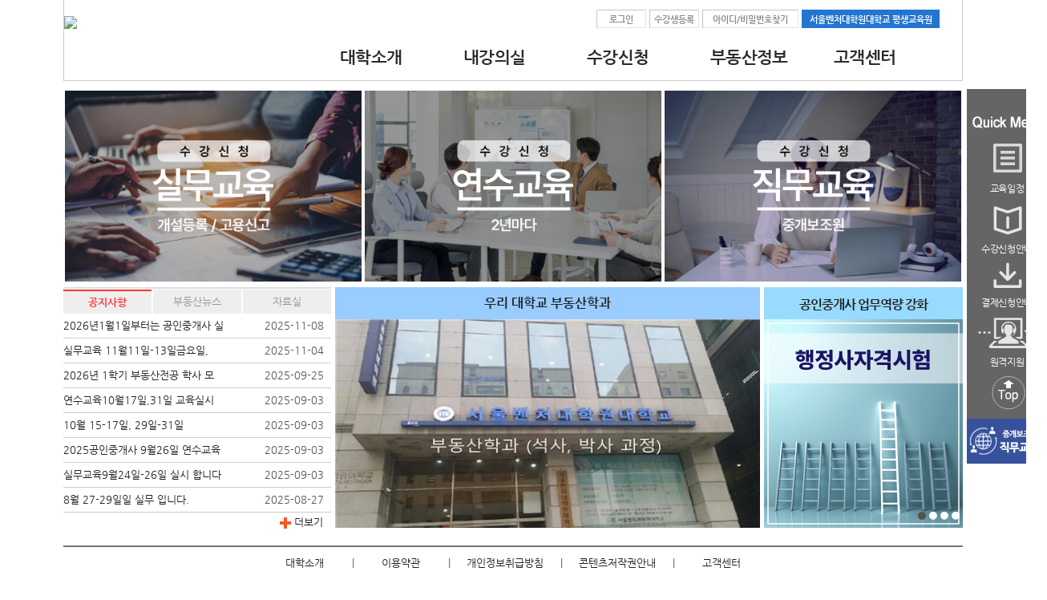

--- FILE ---
content_type: text/html; Charset=UTF-8
request_url: http://www.svuland.kr/edu/goods.asp?seq=212
body_size: 11350
content:
<script>alert('잘못된 경로입니다.');location.href='/index.asp';</script>
<!DOCTYPE html PUBLIC "-//W3C//DTD XHTML 1.0 Transitional//EN" "http://www.w3.org/TR/xhtml1/DTD/xhtml1-transitional.dtd">
<!--[if lt IE 7]><html class="no-js lt-ie9 lt-ie8 lt-ie7" lang="en"> <![endif]-->
<!--[if (IE 7)&!(IEMobile)]><html class="no-js lt-ie9 lt-ie8" lang="en"><![endif]-->
<!--[if (IE 8)&!(IEMobile)]><html class="no-js lt-ie9" lang="en"><![endif]-->
<!--[if (IE 9)]><html class="no-js ie9" lang="en"><![endif]-->

<html xmlns="http://www.w3.org/1999/xhtml">
<head>
<meta http-equiv="Content-Type" content="text/html; charset=utf-8" />
<meta http-equiv="X-UA-Compatible" content="IE=edge,chrome=1"> 

<title>서울벤처대학원대학교 공인중개사실무교육, 공인중개사연수교육</title>
<meta name="description" content="education" />
<meta name="keywords" content="university, edu, lecture, internet, " />
<meta name="author" content="Codrops" />
<meta http-equiv="X-UA-Compatible" content="IE=7" />
<!--<meta name="viewport" content="width=device-width, initial-scale=1.0, maximum-scale=1.0, minimum-scale=1.0, user-scalable=no, target-densitydpi=medium-dpi" />-->


 <!--- CSS  +++ --->
<link rel="stylesheet" href="/css/basic.css">
<link rel="stylesheet" href="/css/edu.css">
<link rel="stylesheet" href="/css/ncuree.css">


      <!--- +++ ---> 
      <!--[if lte IE 8]>m
      <link rel="stylesheet" type="text/css" href="css/ie/v8.css">
      <![endif]-->
<script type="text/javascript" src="/js/index/default.js" ></script>
<script type="text/javascript" src="http://code.jquery.com/jquery-latest.js"></script> 
<script type='text/javascript' src='http://code.jquery.com/jquery-1.11.0.js'></script>
<script type='text/javascript' src='/js/order.js'></script>

<script type="text/javascript">
jQuery(function(){
	// Help Toggle
	$('.item>.i_help').click(function(){
		$(this).parent('.item').find('.i_dsc').toggleClass('hide');
	});
	// Input Clear
	var i_text = $('.item>.i_label').next('.i_text');
	$('.item>.i_label').css('position','absolute');
	i_text
		.focus(function(){
			$(this).prev('.i_label').css('visibility','hidden');
		})
		.blur(function(){
			if($(this).val() == ''){
				$(this).prev('.i_label').css('visibility','visible');
			} else {
				$(this).prev('.i_label').css('visibility','hidden');
			}
		})
		.change(function(){
			if($(this).val() == ''){
				$(this).prev('.i_label').css('visibility','visible');
			} else {
				$(this).prev('.i_label').css('visibility','hidden');
			}
		})
		.blur();
});
</script>

<!-- Tab -->
<script type="text/javascript">
$(function () {	
	tab('#tab',0);	
});

function tab(e, num){
    var menu = $(e).children();
    var con = $(e+'_con').children();
    var select = $(menu).eq(num);
    var i = num;
    select.addClass('on');
    con.eq(num).show();
    menu.click(function(){
        if(select!==null){
            select.removeClass("on");
            con.eq(i).hide();
        }
        select = $(this);	
        i = $(this).index();
        select.addClass('on');
        con.eq(i).show();
    });
}


function gopay(val, ord)
{
	var frm = document.buyfrm;
	var str;
	if(val)
	{
		if(ord)
		{
			alert("해당 과정은 이미 신청하셨습니다.");
			return;
		}
		else
		{
			frm.action = "/order/orderbuy.asp"
			frm.submit();
		}
	}
	else
	{
		alert("로그인 후 이용이 가능합니다.");
		frm.action = "/member/login.asp?url="+frm.reUrl.value;
		frm.submit();
		return;
	}
}

function sMediaViewer(ocode, scode, vseq, Width, Height) {
	var ocode, scode, vseq;
	vWidth = parseInt(Width) + 22;
	vHeight = parseInt(Height) + 90;
	window.open("/inc/media_viewer/sview_flash.asp?ocode="+ocode+"&scode="+scode+"&vseq="+vseq+"","MediaViewer","width="+vWidth+",height="+vHeight+",left=0,top=0");
}

function MediaViewer_Flash(ocode, scode, vseq, Width, Height) {
	var ocode, scode, vseq;
	vWidth = parseInt(Width) + 22;
	vHeight = parseInt(Height) + 90;

	//window.open("/inc/media_viewer/view_flash2.asp?ocode="+ocode+"&scode="+scode+"&vseq="+vseq+"","Viewer","width="+vWidth+",height="+vHeight+",left=0,top=0");
	window.open("/inc/media_viewer/view_flash_free.asp?ocode="+ocode+"&scode="+scode+"&vseq="+vseq+"","Viewer","width="+vWidth+",height="+vHeight+",left=0,top=0");
}


</script>
<!-- End Tab -->
</head>

<body>








<div id="wrap">

<!-- Container -->
<div id="container">


<!-- wrapc 시작 -->
 
<div id="wrapc">

<!-- main_wrap 시작 -->

<div id="main_wrap">

<!-- 메뉴박스 -->
<div id="b_logo" class="b_logo">
	<div class="lolo">
		<div class="lolo_padding"><a href="http://www.svuland.kr" alt="홈"><img src="/data/university/13/svu_logo.png"></a></div>
	</div>
	<div id="log" class="log">
	<ul>
		
		<li><a href="/member/login.asp?url=%2Fedu%2Fgoods%2Easp%3Fseq%3D212" alt="로그인" class="btn_toplog">로그인</a></li>
		<li><a href="/member/join_agree.asp" alt="수강생등록" class="btn_toplog">수강생등록</a></li>
		<li><a href="/member/search_idpw.asp" alt="아이디,비밀번호찾기" class="btn_toplog1">아이디/비밀번호찾기</a></li>
		
			<li><a href="http://edu.svu.ac.kr" alt="" class="btn_top_go" target="blank">서울벤처대학원대학교 평생교육원</a></li>
			

	</ul>
	</div>

	<div id="menu">
		<div id="topMenu">
		<ul>
		<li class="topMenuLi" style="padding:0 0 0 0px;"> <a class="menuLink" href="/intro/appre.asp" ><B>대학소개 </B></a>
		<ul class="submenu">
		<li><a href="/intro/appre.asp" class="submenuLink longLink">•인사말</a></li>
		<li><a href="/intro/vision.asp" class="submenuLink longLink">•대학 이념.비전</a></li>
		<li><a href="/intro/road.asp" class="submenuLink longLink">•찾아오시는길</a></li>
		<!--
		<li><a href="/intro/uni.asp" class="submenuLink longLink">•법정의무교육실시대학</a></li>
		-->
		<li><a href="/pro/list.asp" class="submenuLink longLink">•교수진</a></li>
		</ul>
		</li>

		<li class="topMenuLi"> <a class="menuLink" href="/myroom/lecture.asp"><B>내강의실</B></a>
		<ul class="submenu">
		<li><a href="/myroom/lecture.asp" class="submenuLink longLink">•수강중인교육과정</a></li>
		<li><a href="/myroom/lecture_end.asp" class="submenuLink longLink">•수강완료된교육과정</a></li>
		<li><a href="/myroom/lecture_certificate.asp" class="submenuLink longLink">•수강신청서/수료증출력</a></li>
		<li><a href="/myroom/practice_list.asp" class="submenuLink longLink">•현장실습보고서</a></li>
		<li><a href="/myroom/lecture_book.asp" class="submenuLink longLink">•강의자료 다운로드</a></li>
		<li><a href="/myroom/order_info.asp" class="submenuLink longLink">•결제정보</a></li>
		</ul>
		</li>
		<li class="topMenuLi"> <a class="menuLink" href="/edu/list.asp?req=003000000000"><B>수강신청</B></a>
		<ul class="submenu">
		<li><a href="/edu/list.asp?req=003003000000" class="submenuLink longLink">• 공인중개사과정</a></li>
		<li><a href="/edu/list.asp?req=003003003000" class="submenuLink1 longLink">&nbsp; - 실무교육과정</a></li>
		<li><a href="/edu/list.asp?req=003003006000" class="submenuLink1 longLink">&nbsp; - 연수교육과정</a></li>

		<li><a href="/edu/list.asp?req=003006000000" class="submenuLink longLink">• 중개보조원직무과정</a></li>
		<li><a href="/edu/list.asp?req=003006003000" class="submenuLink1 longLink">&nbsp; - 직무교육과정</a></li>
<!--
		<li><a href="/edu/goods_list.asp?req=009000000000" class="submenuLink longLink">• 공인중개사자격시험</a></li>
		<li><a href="/edu/goods_list.asp?req=006000000000" class="submenuLink longLink">• 자산관리/투자실무</a></li>
-->
		<li><a href="/edu/goods_list.asp?req=012000000000" class="submenuLink longLink">• 공인중개사 업무역량강화</a></li>
		<li><a href="/edu/goods_list.asp?req=012003000000" class="submenuLink1 longLink">&nbsp; - 인터넷검색 마케팅</a></li>
		<li><a href="/edu/goods_list.asp?req=012006000000" class="submenuLink1 longLink">&nbsp; - 부동산 경매 투자분석</a></li>
<!--
		<li><a href="/edu/list.asp?req=012000000000" class="submenuLink longLink">• 부동산증권</a></li>
		<li><a href="/edu/list.asp?req=012003000000" class="submenuLink1 longLink">&nbsp; - 부동산펀드</a></li>
		<li><a href="/edu/list.asp?req=012006000000" class="submenuLink1 longLink">&nbsp; - 부동산주식회사</a></li>

		<li><a href="/edu/list.asp?req=015000000000" class="submenuLink longLink">• 부동산금융</a></li>
		<li><a href="/edu/list.asp?req=015003000000" class="submenuLink1 longLink">&nbsp; - 대부업법 특강</a></li>
		<li><a href="/edu/list.asp?req=015006000000" class="submenuLink1 longLink">&nbsp; - P2P금융 특강</a></li>

		<li><a href="/edu/list.asp?req=018000000000" class="submenuLink longLink">• 부동산경매</a></li>
		<li><a href="/edu/list.asp?req=018003000000" class="submenuLink1 longLink">&nbsp; - 부동산경매 기초</a></li>
		<li><a href="/edu/list.asp?req=018006000000" class="submenuLink1 longLink">&nbsp; - 특수물건경매분석</a></li>

		<li><a href="/edu/list.asp?req=021000000000" class="submenuLink longLink">• 상가건물투자</a></li>
		<li><a href="/edu/list.asp?req=021003000000" class="submenuLink1 longLink">&nbsp; - 상권분석</a></li>
		<li><a href="/edu/list.asp?req=021006000000" class="submenuLink1 longLink">&nbsp; - 건물관리, 재건축</a></li>
-->
		</ul>
		</li>

		<li class="topMenuLi"> <a class="menuLink" href="/board/list.asp?tn=notice"><B>부동산정보</B></a>
		<ul class="submenu">
		<li><a href="/board/list.asp?tn=notice" class="submenuLink longLink">공지사항</a></li>
		<li><a href="/board/list.asp?tn=news01" class="submenuLink longLink">대학교소식</a></li>
		<li><a href="/board/list.asp?tn=news02" class="submenuLink longLink">최신부동산뉴스</a></li>
		<li><a href="/board/list.asp?tn=pds" class="submenuLink longLink">자료실</a></li>

		</ul>
		</li>
		<li class="topMenuLi"> <a class="menuLink" href="/cs/guide.asp"><B>고객센터</B></font></a></li>        
		</ul>
		</div>
	</div>
	</div>

<!-- 퀵메뉴 시작 -->
<style>


#free_top {
		   width:100px;
		   height:55px;
		   clear:both;
		   }
.free_top {
		   width:100px;
		   height:55px;
		   padding-bottom:6px;
		   background:#FFF;}
	   
<!-- .free_top ul {list-style:none;}-->	
<!-- .free_top li {float:left;  -->
<!--      	       display:inline-block; zoom:1;*display:inline;} -->
			  	   

#gotop {
		/*left:1350px !important;*/
		background:#656565;
		width: 100px;
		height: 478px;
		position:absolute;
		left:1127px;
		clear:both;
}

.gotop p {width:100%;
		  line-height:21px;
		  font-size:12px;
		  text-align:center;
		  letter-spacing:-0.4px;
		  color:#fff;
}
.qt {width:100%;
     text-align:center;
	 margin:0 auto;
	 color:#ffad4c;
	font-size:12px;
	padding-left:12px;
}

.gotop h4 {color:#FFF;
		   letter-spacing:-1px;
       	   color:#ffad4c;
		   text-align:center;}			  

.quick_title {height:120px;padding:10px 0;}

.gotop img {padding:4px 0;}	

#gotop1 {
		/*left:1350px !important;*/
		/*background: #f7f7f7;*/
		background:#FFF;
		font-size:12px;
		width: 100px;
		height: 72px;
		padding-top:4px;
		/*border:solid 1px #eaeaea;*/
}

.gotop1 p {width:98px;
		  line-height:21px;
		  text-align:center;
		  letter-spacing:-0.4px;
		  font-size:0.88em;
		  color:#000;
		  border-right:solid 1px #eaeaea;;
}
.n_cafe {float:left;
         width:100px;
		 padding-top:6px;
	     clear:both;}
	   
.n_cafe ul {list-style:none;}
.n_cafe li {float:left;
		    width:50px;
		    display:inline-block; zoom:1;*display:inline;}	   




.cafe {float:left;
       width:100px;
	   
	   clear:both;}
	   
.cafe span {float:left;
			height:25px;}	   
	   
.cafe ul {list-style:none;
		   height:102px;}
		   
.cafe li {float:left;
		  width:50px;
		  display:inline-block; zoom:1;*display:inline;}	   
</style>

<script type="text/javascript">


function remote()
{
	alert('고객센터로 문의 주세요.')
//	if(confirm("원격지원 요청시 예기치 못하는(원인불명, 바이러스등) \n상황이 발생할 경우에는 이에 대한 책임 소재를\n묻지 않으시겠습니까?")) 
//	{
//		window.open("http://helpu.kr/ncuree","List", "width=900,height=700")
//	}	
}

//Quick <![CDATA[ 
function initMoving(target, position, topLimit, btmLimit) {
    if (!target)
        return false;
    var obj = target;
    obj.initTop = position;
    obj.topLimit = topLimit;
    obj.bottomLimit = Math.max(document.documentElement.scrollHeight, document.body.scrollHeight) - btmLimit - obj.offsetHeight;
    obj.style.position = "absolute";
    obj.top = obj.initTop;
    obj.left = obj.initLeft;
    if (typeof(window.pageYOffset) == "number") {   //WebKit
        obj.getTop = function() {
            return window.pageYOffset;
        }
    } else if (typeof(document.documentElement.scrollTop) == "number") {
        obj.getTop = function() {
            return Math.max(document.documentElement.scrollTop, document.body.scrollTop);
        }
    } else {
        obj.getTop = function() {
            return 0;
        }
    }
    if (self.innerHeight) {   //WebKit
        obj.getHeight = function() {
            return self.innerHeight;
        }
    } else if(document.documentElement.clientHeight) {
        obj.getHeight = function() {
            return document.documentElement.clientHeight;
        }
    } else {
        obj.getHeight = function() {
            return 500;
        }
    }
    obj.move = setInterval(function() {
        if (obj.initTop > 0) {
            pos = obj.getTop() + obj.initTop;
        } else {
            pos = obj.getTop() + obj.getHeight() + obj.initTop;
            //pos = obj.getTop() + obj.getHeight() / 2 - 15;
        }
        if (pos > obj.bottomLimit)
            pos = obj.bottomLimit;
        if (pos < obj.topLimit)
            pos = obj.topLimit;
        interval = obj.top - pos;
        obj.top = obj.top - interval / 3;
        obj.style.top = obj.top + "px";
    }, 30)
}</script>



<!-- Qick Menu (= side) -->



<div id="gotop" class="gotop">

	<div id="free_top" class="free_top">
	<!--
	<a href="/cs/freeV.asp" alt="동영상바로가기"><img src="/img/index/baro.gif" border="0"/></a>

	<ul>
	<li style="width:42px;"><a href="/email/freeV.asp" alt="무료동영상"><img src="/img/cs/quick_btn02.png" border="0" alt="무료동영상"></a></li>
	<li style="width:58px;"><a href="/email/freeL.asp" alt="무료수강권"><img src="/img/cs/quick_btn01.png" border="0" alt="무료수강권"></a>
	</li>
	</ul>
	-->
	</div>

	<BR>
	<span><img src="/img/index/aside01.png" border="0" alt="빠른메뉴"></span>
	<!--<a href="#"><span><img src="/img/index/aside02.png" border="0" alt="교육심사협력대학"></span><BR>
	<p>교육심사협력대학</p></a>
	<a href="#"><span><img src="/img/index/aside03.png" border="0" alt="전국부동산교육협의회"></span><BR>
	<p>전국부동산교육협의회</p></a>-->
	<a href="/calendar/calendar.asp" alt="교육일정"><span><img src="/img/index/aside07.png" border="0" alt="교육일정"></span><BR>                             <p>교육일정</p></a>                              
	<a href="/cs/guide2.asp" alt="수강신청안내"><span><img src="/img/index/aside04.png" border="0" alt="수강신청안내"></span><BR>
	<p>수강신청안내</p></a>
	<a href="/cs/guide4.asp" alt="결제진행안내"><span><img src="/img/index/aside05.png" border="0" alt="결제신청안내"></span><BR>
	<p>결제신청안내</p></a>

	<!--
	<a href="http://helpu.kr/ncuree" alt="원격지원" target="blank"><span><img src="/img/index/aside06.png" border="0" alt="원격지원"></span><BR>
	<p>원격지원</p></a>
	-->

	<a href="http://as82.kr/gugtosarang/" alt="원격지원" target="blank"><span><img src="/img/index/aside06.png" border="0" alt="원격지원"></span><BR>
	<p>원격지원</p></a>	
	
	<div style="width:100px; height:110px; background:#656565;">
	<ul style="list-style:none;">
    <li style="height:56px; display:inline-block; zoom:1;*display:inline; ">
    <a style="background:#656565;" href="#topMenu" title="상단으로" alt="상단으로"><img src="/img/index/aside_top.png" border="0" alt="상단으로" style="background:#656565;"></a>
    </li>
	<li style="height:56px; display:inline-block; zoom:1;*display:inline; ">
	<a href="/edu/list.asp?req=003000000000" alt="법정의무교육 수강신청"><img src="/img/index/aside.gif" width="100" height="56" border="0" alt="법정의무교육 수강신청"></a>
	</li>
	</ul>
	</div>

	<!--
	<div style="height:168px;">
	<ul>
	<li style="height:56px;">
	<a href="/edu/list.asp?req=003003003000" alt="실무교육 수강신청"><span><img src="/img/index/aside16.png" width="100" height="56" border="0" alt="실무교육 수강신청"></a>
	</li>
	<li style="height:56px;">
	<a href="/edu/list.asp?req=003003006000" alt="연수교육 수강신청"><span><img src="/img/index/aside17.png" width="100" height="56" border="0" alt="연수교육 수강신청"></a>
	</li>
	<li style="height:56px;">
	<a href="/edu/list.asp?req=003006003000" alt="직무교육 수강신청"><span><img src="/img/index/aside18.png" width="100" height="56" border="0" alt="직무교육 수강신청"></a>
	</li>
	</ul>
	</div>     


	네이버 블로그 http://blog.naver.com/ncuree

	-->     


	<!--
	<div id="gotop1" class="gotop1">
		<div class="n_cafe">
		<ul>
		<li style="height:56px;"><a href="http://cafe.naver.com/ncuree" target="_blank" alt="부교협 네이버 카페"><img src="/img/index/naver_cafe.png" border="0" alt="부교협 네이버 카페"></a></li>
		<li style="height:56px; padding-bottom:4px;"><a href="https://story.kakao.com/ch/ncuree" target="_blank" alt="부교협 카카오스토리"><img src="/img/index/daum_cafe.png" border="0" alt="부교협 카카오스토리"></a></li>
        </ul>
        </div>
        
        <div class="cafe">
	    <span><img src="/img/index/Q_sns_title.png" width="100" height="25" border="0" alt="SNS소문내기"></span> 		
        <ul>
		<li style="height:51px;"><a href="https://www.facebook.com/login.php" target="_blank" alt="페이스북"><img src="/img/index/Q_facebook.png" border="0" alt="페이스북"></a></li>
		<li style="height:51px;"><a href="/board/list.asp?tn=newsletter" alt="부동산뉴스레터"><img src="/img/index/Q_kakaostory.png" border="0" alt="부동산뉴스레터"></a></li>
		<li style="height:51px; padding-bottom:4px;"><a href="https://auth.band.us/login_page?_s=1" target="_blank" alt="밴드"><img src="/img/index/Q_band.png" border="0" alt="밴드"></a></li>
		<li style="height:56px; padding-bottom:4px;"><a href="http://www.kakao.com/main" target="_blank" alt="카카오톡"><img src="/img/index/Q_kakao.png" border="0" alt="카카오톡"></a></li>
		</ul>
        </div>

		<div style="padding-top:4px;">
		<img src="/img/index/Q_number1.png" width="100" height="23" border="0" alt="교육수강문의"> <p style="font-family:'Noto Sans KR', sans-serif !important; font-size:12px;"><B>02-3470-5361</B></p>   
		<img src="/img/index/Q_number.png" width="100" height="23" border="0" alt="원격지원문의"> <p style="font-family:'Noto Sans KR', sans-serif !important; font-size:12px;"><B>02-569-3356</B></p>  
		</div>
    <div>
	<a href="http://www.svuland.kr"  alt="대학교홈페이지" target="blank"><span><img src="/img/index/aside13.png" border="0" alt="대학교홈페이지"></span></a><a href="#" alt="평생교육원" target="blank"><span><img src="/img/index/aside15.png" border="0" alt="평생교육원"></span></a>
	</div>

	-->


</div>

 <!-- End Qick Menu --> 
 

<script type="text/javascript">initMoving(document.getElementById("gotop"), 50, 50, 50);</script>
<!-- 퀵메뉴 끝 -->


</div>





<table width="100%" border="0" cellspacing="0" cellpadding="0">
<tr>
<td height="10"></td>
</tr>
</table>
<!-- 메뉴박스 -->













<div id="lay">



<!-- LeftMenu -->


<div id="board_left">
<div id="LeftMenu" class="LeftMenu">
<p class="left_font">수강신청</p>
<ul>
<li><a href="/edu/list.asp?req=003000000000" class="btn_left">&nbsp;&nbsp;법정·의무교육</a></li>
<li><a href="/edu/list.asp?req=003003000000" class="btn_mleft">&nbsp;&nbsp;&nbsp;공인중개사과정</a></li>
<li><a href="/edu/list.asp?req=003003003000" class="btn_sleft">&nbsp;&nbsp;&middot;&nbsp;실무교육과정</a></li>
<li><a href="/edu/list.asp?req=003003006000" class="btn_sleft">&nbsp;&nbsp;&middot;&nbsp;연수교육과정</a></li>

<li><a href="/edu/list.asp?req=003006000000" class="btn_mleft">&nbsp;&nbsp;&nbsp;중개보조원직무과정</a></li>
<li><a href="/edu/list.asp?req=003006003000" class="btn_sleft">&nbsp;&nbsp;&middot;&nbsp;직무교육과정</a></li>

<!--
<li><a href="/edu/goods_list.asp?req=009000000000" class="btn_left">&nbsp;&nbsp;공인중개사 자격시험공부</a></li>
<li><a href="/edu/goods_list.asp?req=009003000000" class="btn_sleft">&nbsp;&nbsp;&middot;&nbsp;기본이론 강의</a></li>
<li><a href="/edu/goods_list.asp?req=009006000000" class="btn_sleft">&nbsp;&nbsp;&middot;&nbsp;핵심요약 강의</a></li>
<li><a href="/edu/goods_list.asp?req=009009000000" class="btn_sleft">&nbsp;&nbsp;&middot;&nbsp;문제해설 강의</a></li>
<li><a href="/edu/goods_list.asp?req=009012000000" class="btn_sleft">&nbsp;&nbsp;&middot;&nbsp;모의고사 해설</a></li>

<li><a href="/edu/goods_list.asp?req=006000000000" class="btn_left">&nbsp;&nbsp;&nbsp;자산관리,투자실무</a></li>
-->

<!--
<li><a href="/edu/goods_list.asp?req=012000000000" class="btn_left">&nbsp;&nbsp;부동산증권</a></li>
<li><a href="/edu/goods_list.asp?req=012003000000" class="btn_sleft">&nbsp;&nbsp;&middot;&nbsp;부동산펀드</a></li>
<li><a href="/edu/goods_list.asp?req=012006000000" class="btn_sleft">&nbsp;&nbsp;&middot;&nbsp;부동산투자회사</a></li>
-->
<li><a href="/edu/goods_list.asp?req=012000000000" class="btn_left">&nbsp;&nbsp;공인중개사 업무역량강화</a></li>
<li><a href="/edu/goods_list.asp?req=012003000000" class="btn_sleft">&nbsp;&nbsp;&middot;&nbsp;인터넷검색 마케팅</a></li>
<li><a href="/edu/goods_list.asp?req=012006000000" class="btn_sleft">&nbsp;&nbsp;&middot;&nbsp;부동산 경매 투자분석</a></li>
<!--
<li><a href="/edu/goods_list.asp?req=015000000000" class="btn_left">&nbsp;&nbsp;부동산금융</a></li>
<li><a href="/edu/goods_list.asp?req=015003000000" class="btn_sleft">&nbsp;&nbsp;&middot;&nbsp;대부업법 특강</a></li>
<li><a href="/edu/goods_list.asp?req=015006000000" class="btn_sleft">&nbsp;&nbsp;&middot;&nbsp;P2P금융 특강</a></li>
-->

<!--
<li><a href="/edu/goods_list.asp?req=015000000000" class="btn_left">&nbsp;&nbsp;토지인허가ㆍ개발ㆍ재건축</a></li>
<li><a href="/edu/goods_list.asp?req=015003000000" class="btn_sleft">&nbsp;&nbsp;&middot;&nbsp;토지인허가ㆍ개발</a></li>
<li><a href="/edu/goods_list.asp?req=015006000000" class="btn_sleft">&nbsp;&nbsp;&middot;&nbsp;소규모재건축 재개발</a></li>

<li><a href="/edu/goods_list.asp?req=018000000000" class="btn_left">&nbsp;&nbsp;부동산경매</a></li>
<li><a href="/edu/goods_list.asp?req=018003000000" class="btn_sleft">&nbsp;&nbsp;&middot;&nbsp;부동산경매 기초</a></li>
<li><a href="/edu/goods_list.asp?req=018006000000" class="btn_sleft">&nbsp;&nbsp;&middot;&nbsp;특수물건경매분석</a></li>

<li><a href="/edu/goods_list.asp?req=021000000000" class="btn_left">&nbsp;&nbsp;상가건물투자</a></li>
<li><a href="/edu/goods_list.asp?req=021003000000" class="btn_sleft">&nbsp;&nbsp;&middot;&nbsp;상권분석</a></li>
<li><a href="/edu/goods_list.asp?req=021006000000" class="btn_sleft">&nbsp;&nbsp;&middot;&nbsp;건물관리, 재건축</a></li>
-->


<li><a href="/calendar/calendar.asp" class="btn_left">&nbsp;&nbsp;&nbsp;교육일정</a></li>


<div style="padding:10px 0;">
</div>
<div class="cs_num">
<span>학습지원센터</span>
<h2 style="color:#ff7843;">02-3470-5361</h2>
<p>평일 9:00~18:00&nbsp;&nbsp;<BR>점심시간 12:00~13:00&nbsp;&nbsp;<BR> 일요일.공휴일 휴무</p>
</div>

<div style="padding:4px 0;">
</div>
<div class="cs_num1">
<span>계좌번호 안내</span>
<p><B>우리은행</B>&nbsp;&nbsp;1005-697-269737<BR>예금주&nbsp;서울벤처대학원대학교</p>
</div>

<!--
<li><a href="/edu/list.asp?req=003012003000" class="btn_sleft">- 대출상담사과정</a></li>
-->
</ul>
</div>
</div>


<!-- End LeftMenu -->




<!-- RightMenu -->

<div id="board_right">

<div id="intro" class="intro" >
<h1></h1>

</div>
	<div id="board" class="board">
	<p class="tit"><b>자산관리,투자실무</b></p>
	</div>

	<!-- Contents -->
	<div align="center">
	<table width="870" border="0" cellspacing="2" cellpadding="0" bgcolor="#CCCCCC">
	<tr bgcolor="#FFFFFF" height="50">
	<td style="padding:10px;">

		<table border="0" cellspacing="0" cellpadding="0">
		<form name="buyfrm" method="post">
		<input type="hidden" name="lec_price" value="">
		<input type="hidden" name="real_price" value="">
		<input type="hidden" name="book_idx" value="">
		<input type="hidden" name="seq" value="212">
		<input type="hidden" name="reUrl" value="%2Fedu%2Fgoods%2Easp%3Fseq%3D212">
		<input type="hidden" name="url_ReturnOK" value="OK">
		<tr>
		<td style="padding:10px 10px 10px 10px;" valign="top">
			<table border="0" cellspacing="0" cellpadding="0">
			<tr>
			<td >
				<table border="0" cellspacing="1" cellpadding="0" bgcolor="#CCCCCC">
				<tr>
				<td width="252" height="156" bgcolor="#FFFFFF" align="center"></td>
				</tr>
				</table>
			</td>
			</tr>
			<tr>
			<td height="15"></td>
			</tr>
			<tr>
			<td align="center">
				<table border="0" cellspacing="0" cellpadding="0">
				<tr>
				
				</tr>
				</table>
			</td>
			</tr>
			</table>
		</td>
		<td style="padding:10px;" valign="top">

			<table width="540" border="0" cellspacing="1" cellpadding="0" bgcolor="#CCCCCC">
			<tr bgcolor="#FFFFFF">
			<td colspan="4" align="center" height="40" style="color:#2080D0;font-size:14px;"><b></b></td>
			</tr>
			<tr>
			<td width="100" height="40" bgcolor="#EEEEEE" style="padding:0 0 0 10px;"><b>교수명:</b></td>
			<td width="170" bgcolor="#FFFFFF" style="padding:0 0 0 10px;"></td>
			<td width="100" bgcolor="#EEEEEE" style="padding:0 0 0 10px;"><b>강의구성:</b></td>
			<td width="170" bgcolor="#FFFFFF" style="padding:0 0 0 10px;">20강</td>			
			</tr>
			<tr>
			<td height="40" bgcolor="#EEEEEE" style="padding:0 0 0 10px;"><b>수강기간:</b></td>
			<td bgcolor="#FFFFFF" style="padding:0 0 0 10px;">일</td>
			<td bgcolor="#EEEEEE" style="padding:0 0 0 10px;"><b>판매가:</b></td>
			<td bgcolor="#FFFFFF" style="padding:0 0 0 10px;">0원</td>
			</tr>
			<tr>
			<td height="40" width="90" bgcolor="#EEEEEE" style="padding:0 0 0 10px;"><b>교재선택:</b></td>
			<td colspan="3" bgcolor="#FFFFFF" style="padding:0 0 0 10px;">
				<table border="0" cellspacing="0" cellpadding="0">
				<tr><td>.</td></tr>
				</table>
			</td>
			</tr>
			</table>

			<div class="mt10"></div>

			<table width="540" border="0" cellspacing="0" cellpadding="0">
			<tr>
			<td align="right">
				<table border="0" cellspacing="0" cellpadding="0">
				<tr>
				<td width="100" height="40" style="padding:0 0 0 10px;"><b>총 결제금액:</b></td>
				<td bgcolor="#FFFFFF" style="padding:0 0 0 0px;"><input type="text" name="order_price" value="0" style="font-size:18px; color:#FF6600; font-weight:bold; border:1;width:130px;line-height:35px;height:35px;text-align:right;" readonly></td>
				</tr>
				</table>
			</td>
			</tr>
			</table>


			<div class="mt50"></div>
			<table width="100%" border="0" cellspacing="0" cellpadding="0">
			<tr>
			<td align="right">
				<table border="0" cellspacing="0" cellpadding="0">
				<tr>
				<td><a href="javascript:gopay(0,0);" class="btn btn-lg btn-primary">수강신청</a></td>
				<td width="5"></td>
				<td><a href="javascript:history.back();" class="btn btn-lg btn-default">돌아가기</a></td>
				</tr>
				</table>
			</td>
			</tr>
			</table>
		</td>
		</tr>
		</form>
		</table>
	</td>
	</tr>
	</table>
	</div>





	<div class="mt25"></div>
	<ul class="tab" id="tab">
		<li class="on">강의소개</li>
		<li>강의목록</li>	
		<li>교수소개</li>	
	</ul>

	<div class="tab_con" id="tab_con">

		<div style="padding:10px;"> 
		<table width="850" border="0" cellspacing="0" cellpadding="0">
		<tr>
		<td align="center"></td>
		</tr>
		</table>
		</div>

		<div style="padding:10px;">
		<table width="850" border="0" cellspacing="1" cellpadding="0" bgcolor="#CCCCCC">
		<tr bgcolor="#EAEAEA">
		<td width="70" align="center" height="40">차시</td>
		<td width="450" align="center">목차</td>
		<td width="110" align="center">시간</td>
		<td width="110" align="center">강의</td>
		<td width="110" align="center">교재</td>
		</tr>
		<tr bgcolor='#FFFFFF'><td align="center" height='40'>1</td><td align='left' style='padding:0 0 0 10px;'>공인중개사법령1(개정법령)</td><td align="center">27분</td><td>·</td><td>·</td></tr><tr bgcolor='#FFFFFF'><td align="center" height='40'>2</td><td align='left' style='padding:0 0 0 10px;'>공인중개사법령2(행정벌)</td><td align="center">31분</td><td>·</td><td>·</td></tr><tr bgcolor='#FFFFFF'><td align="center" height='40'>3</td><td align='left' style='padding:0 0 0 10px;'>부동산양도소득세법1</td><td align="center">30분</td><td>·</td><td>·</td></tr><tr bgcolor='#FFFFFF'><td align="center" height='40'>4</td><td align='left' style='padding:0 0 0 10px;'>부동산양도소득세법2</td><td align="center">26분</td><td>·</td><td>·</td></tr><tr bgcolor='#FFFFFF'><td align="center" height='40'>5</td><td align='left' style='padding:0 0 0 10px;'>부동산거래전자계약시스템</td><td align="center">30분</td><td>·</td><td>·</td></tr><tr bgcolor='#FFFFFF'><td align="center" height='40'>6</td><td align='left' style='padding:0 0 0 10px;'>상가건물임대차보호법 실무 사례(1)</td><td align="center">29분</td><td>·</td><td>·</td></tr><tr bgcolor='#FFFFFF'><td align="center" height='40'>7</td><td align='left' style='padding:0 0 0 10px;'>상가건물임대차보호법 실무 사례(2)</td><td align="center">27분</td><td>·</td><td>·</td></tr><tr bgcolor='#FFFFFF'><td align="center" height='40'>8</td><td align='left' style='padding:0 0 0 10px;'>개정된 임대차보호법 해설1</td><td align="center">23분</td><td>·</td><td>·</td></tr><tr bgcolor='#FFFFFF'><td align="center" height='40'>9</td><td align='left' style='padding:0 0 0 10px;'>개정된 임대차보호법 해설2</td><td align="center">30분</td><td>·</td><td>·</td></tr><tr bgcolor='#FFFFFF'><td align="center" height='40'>10</td><td align='left' style='padding:0 0 0 10px;'>권리분석과 중개관련최신판례1</td><td align="center">27분</td><td>·</td><td>·</td></tr><tr bgcolor='#FFFFFF'><td align="center" height='40'>11</td><td align='left' style='padding:0 0 0 10px;'>권리분석과 중개관련최신판례2</td><td align="center">30분</td><td>·</td><td>·</td></tr><tr bgcolor='#FFFFFF'><td align="center" height='40'>12</td><td align='left' style='padding:0 0 0 10px;'>권리분석과 중개관련최신판례3</td><td align="center">21분</td><td>·</td><td>·</td></tr><tr bgcolor='#FFFFFF'><td align="center" height='40'>13</td><td align='left' style='padding:0 0 0 10px;'>권리분석과 중개관련최신판례4</td><td align="center">25분</td><td>·</td><td>·</td></tr><tr bgcolor='#FFFFFF'><td align="center" height='40'>14</td><td align='left' style='padding:0 0 0 10px;'>부동산중개관련 계약실무1(가계약,부가가치세)</td><td align="center">33분</td><td>·</td><td>·</td></tr><tr bgcolor='#FFFFFF'><td align="center" height='40'>15</td><td align='left' style='padding:0 0 0 10px;'>부동산중개관련 계약실무2(개정법령)</td><td align="center">44분</td><td>·</td><td>·</td></tr><tr bgcolor='#FFFFFF'><td align="center" height='40'>16</td><td align='left' style='padding:0 0 0 10px;'>부동산거래정보망과 업무정보화1</td><td align="center">25분</td><td>·</td><td>·</td></tr><tr bgcolor='#FFFFFF'><td align="center" height='40'>17</td><td align='left' style='padding:0 0 0 10px;'>부동산거래정보망과 업무정보화2</td><td align="center">25분</td><td>·</td><td>·</td></tr><tr bgcolor='#FFFFFF'><td align="center" height='40'>18</td><td align='left' style='padding:0 0 0 10px;'>부동산 중개사고 예방1</td><td align="center">28분</td><td>·</td><td>·</td></tr><tr bgcolor='#FFFFFF'><td align="center" height='40'>19</td><td align='left' style='padding:0 0 0 10px;'>부동산 중개사고 예방2</td><td align="center">21분</td><td>·</td><td>·</td></tr><tr bgcolor='#FFFFFF'><td align="center" height='40'>20</td><td align='left' style='padding:0 0 0 10px;'>부동산 중개사고 예방2</td><td align="center">26분</td><td>·</td><td>·</td></tr>
		</table>
		</div>	

		<div style="padding:10px;"> 
		<table border="0" cellspacing="0" cellpadding="0">
		<tr>
		<td align="left"></td>
		</tr>
		</table>	
		</div>
	</div>


</div>

<!-- End RightMenu -->


</div>



<div id="btn_confirm" class="btn_confirm"></div>


<!-- End Board -->


 <!-- Bottom 시작 -->
<!-- 
<div id="company" class="company" >
<ul>


<li><a href="/intro/appre.asp" alt="">대학소개</a></li>
<li><a href="/member/provision.asp" alt="">이용약관</a></li>
<li><a href="/member/privacy.asp" alt="">개인정보취급방침</a></li>


</ul>
</div>
-->


<table width="100%" border="0" cellspacing="0" cellpadding="0" style="border-top:solid 2px #737374; border-bottom:solid 1px #e7e3e1;">
<tr>
<td align="center" height="40">
	<table border="0" cellspacing="0" cellpadding="0">
	<tr>
	<td align="center" width="100"><a href="/intro/appre.asp" alt="">대학소개</a></td>
	<td align="center" width="20">|</td>
	<td align="center" width="100"><a href="/member/provision.asp" alt="">이용약관</a></td>
	<td align="center" width="20">|</td>
	<td align="center" width="120"><a href="/member/privacy.asp" alt="">개인정보취급방침</a></td>
	<td align="center" width="20">|</td>
	<td align="center" width="120"><a href="/member/content.asp" alt="">콘텐츠저작권안내</a></td>

	<td align="center" width="20">|</td>
	<td align="center" width="100"><a href="/cs/guide.asp" alt="">고객센터</a></td>

	</tr>
	</table>
</td>
</tr>
</table>


 <!-- Bottom 끝 -->
 
 
 <!-- Footer 시작 -->
 
<div id="footer" class="footer">
<table width="100%" border="0" cellspacing="0" cellpadding="0">
<tr>
<td height="20"></td>
</tr>
<tr>
<td>
	<table width="100%" border="0" cellspacing="0" cellpadding="0">
	<tr>
	<td>
		
		<h1><a href="http://www.svuland.kr"><img src="/data/university/13/svu_logo_bottom.png" border="0" alt="하단로고"></a></h1>
		
	</td>

	<td>
		
			<table border="0" cellspacing="0" cellpadding="0">
			<tr>
			<td>서울시 강남구 봉은사로405 서울벤처대학원대학교 &nbsp; l &nbsp; 대표전화 : 02-3470-5361 &nbsp; l &nbsp; 팩스 : 050-4490-0086</td>
			</tr>
			<tr>
			<td>이메일 : <a href="mailto:myh8988@naver.com">myh8988@naver.com</a> &nbsp; l &nbsp; 사업자번호: 120-82-07394 &nbsp; l &nbsp;통신판매업: 02-3470-5131</td>
			</tr>

			<tr>
			<td>개인정보책임자 : 문영환교수 &nbsp; l &nbsp; 서울벤처대학원대학교 총장 김춘호 </td>
			</tr>
			<tr>
			<td style="padding:10px 0 0 0px;">COPYRIGHT©2025 UPANDUP ALL RIGHT RESERVED.</td>
			</tr>
			</table>
		
	</td>
	</tr>
	</table>
</td>
</tr>
<tr>
<td height="20"></td>
</tr>
</table>


</div>


<script language="javascript">check_order_price();</script>
</body>
</html>


--- FILE ---
content_type: text/html; Charset=UTF-8
request_url: http://www.svuland.kr/index.asp
body_size: 12646
content:

<!DOCTYPE html PUBLIC "-//W3C//DTD XHTML 1.0 Transitional//EN" "http://www.w3.org/TR/xhtml1/DTD/xhtml1-transitional.dtd">
<html xmlns="http://www.w3.org/1999/xhtml">
<head>
<meta http-equiv="Content-Type" content="text/html; charset=utf-8" />
<meta http-equiv="X-UA-Compatible" content="IE=edge,chrome=1"> 
<title>서울벤처대학원대학교 공인중개사실무교육, 공인중개사연수교육</title>
<meta name="description" content="공인중개사실무교육, 공인중개사연수교육" />
<meta name="keywords" content="공인중개사실무교육, 공인중개사연수교육" />
<meta name="author" content="Codrops" />
<meta http-equiv="X-UA-Compatible" content="IE=7" />
<!--<meta name="naver-site-verification" content="42673efc60fa26a6a81eeffbec5e9f02fb48047e"/>-->
<meta property='og:type' content='website'>
<meta property='og:title' content='서울벤처대학원대학교 공인중개사실무교육, 공인중개사연수교육'>
<meta property='og:description' content='공인중개사실무교육, 공인중개사연수교육'>
<meta property='og:image' content=''>
<meta property='og:url' content='http://www.svuland.kr'>
<script>
function rtnDomainName(url)
{
 url = url.split('//');
 url = url[1].substr(0,url[1].indexOf('/')); 
 return url;
}
 
var url = location.href; 
var gap = rtnDomainName(url);
if (gap=="svu.upandup.kr") {

 location.href="http://www.svuland.kr";
} else if (gap=="mjuland.kr")
{
 location.href="http://www.mjuland.kr";	
} else if (gap=="ocuproperty.kr")
{
 location.href="http://www.ocuproperty.kr";	
} else if (gap=="upandup.kr")
{
 location.href="http://www.upandup.kr";	
}

</script>

<link rel="canonical" href="http://www.svuland.kr">

<link rel="stylesheet" href="/css/basic.css">
<link rel="stylesheet" href="/css/common.css">
<link rel="stylesheet" href="/css/board.css">
<link rel="stylesheet" href="/css/edu.css">
<link href="https://fonts.googleapis.com/css?family=Noto+Sans+KR&display=swap" rel="stylesheet">



<style>
.zoom1 {
  padding: 2px;
  /*background-color: #36529C;*/
  transition: transform .2s;
  width: 370px;
  height: 238px;
  margin: 0 auto;
}

.zoom1:hover {
  -ms-transform: scale(1.05); 
  -webkit-transform: scale(1.05); 
  transform: scale(1.05); 
}
.zoom2 {
  padding: 2px;
  /*background-color: #4EBD71;*/
  transition: transform .2s;
  width: 370px;
  height: 238px;
  margin: 0 auto;
}

.zoom2:hover {
  -ms-transform: scale(1.05); 
  -webkit-transform: scale(1.05); 
  transform: scale(1.05); 
}
.zoom3 {
  padding: 2px;
  /*background-color: #3C8CCB;*/
  transition: transform .2s;
  width: 370px;
  height: 238px;
  margin: 0 auto;
}

.zoom3:hover {
  -ms-transform: scale(1.05); 
  -webkit-transform: scale(1.05); 
  transform: scale(1.05); 
}
</style>


<script type="text/javascript" src="/js/index/default.js" ></script>
<script type="text/javascript" src="/js/index/jssor.slider.min.js"></script>
<script type="text/javascript" src="/js/index/jquery-1.7.2.min.js"></script>
<script type="text/javascript" src="/js/index/jquery.banner2.js"></script>
<script type="text/javascript" src="/js/jquery.min.js"></script>
<script type="text/javascript" src="/js/index/jquery.banner.js"></script>
<script language="JavaScript">
function DisPlayMenu(str)
{
	if (str == '1')
	{
		DisPlay = "<table width='100%' border='0' cellpadding='0' cellspacing='0'>"
		DisPlay = DisPlay + '<tr><td width=75% height=30 style=padding:0 0 0 10px;><a href=/board/view.asp?tn=notice&seq=849>2026년1월1일부터는 공인중개사 실 </a></td><td width=25% height=30 style=padding:0 0 0 0px;>2025-11-08</td></tr><tr><td colspan=2 height=1 bgcolor=CDCDCD></td></tr><tr><td width=75% height=30 style=padding:0 0 0 10px;><a href=/board/view.asp?tn=notice&seq=841>실무교육 11월11일-13일금요일,  </a></td><td width=25% height=30 style=padding:0 0 0 0px;>2025-11-04</td></tr><tr><td colspan=2 height=1 bgcolor=CDCDCD></td></tr><tr><td width=75% height=30 style=padding:0 0 0 10px;><a href=/board/view.asp?tn=notice&seq=838>2026년 1학기 부동산전공 학사 모 </a></td><td width=25% height=30 style=padding:0 0 0 0px;>2025-09-25</td></tr><tr><td colspan=2 height=1 bgcolor=CDCDCD></td></tr><tr><td width=75% height=30 style=padding:0 0 0 10px;><a href=/board/view.asp?tn=notice&seq=836>연수교육10월17일,31일 교육실시  </a></td><td width=25% height=30 style=padding:0 0 0 0px;>2025-09-03</td></tr><tr><td colspan=2 height=1 bgcolor=CDCDCD></td></tr><tr><td width=75% height=30 style=padding:0 0 0 10px;><a href=/board/view.asp?tn=notice&seq=835>10월 15-17일, 29일-31일  </a></td><td width=25% height=30 style=padding:0 0 0 0px;>2025-09-03</td></tr><tr><td colspan=2 height=1 bgcolor=CDCDCD></td></tr><tr><td width=75% height=30 style=padding:0 0 0 10px;><a href=/board/view.asp?tn=notice&seq=834>2025공인중개사 9월26일 연수교육 </a></td><td width=25% height=30 style=padding:0 0 0 0px;>2025-09-03</td></tr><tr><td colspan=2 height=1 bgcolor=CDCDCD></td></tr><tr><td width=75% height=30 style=padding:0 0 0 10px;><a href=/board/view.asp?tn=notice&seq=833>실무교육9월24일-26일 실시 합니다 </a></td><td width=25% height=30 style=padding:0 0 0 0px;>2025-09-03</td></tr><tr><td colspan=2 height=1 bgcolor=CDCDCD></td></tr><tr><td width=75% height=30 style=padding:0 0 0 10px;><a href=/board/view.asp?tn=notice&seq=830>8월 27-29일일 실무 입니다. </a></td><td width=25% height=30 style=padding:0 0 0 0px;>2025-08-27</td></tr><tr><td colspan=2 height=1 bgcolor=CDCDCD></td></tr>'
		DisPlay = DisPlay + "</table>"

		ChView1 = "<table width='100%' border='0' cellpadding='0' cellspacing='0'>"
		ChView1 = ChView1 + "<tr>"
		ChView1 = ChView1 + "<td height='2' bgcolor='FF3333'></td>"
		ChView1 = ChView1 + "</tr>"
		ChView1 = ChView1 + "<tr>"
		ChView1 = ChView1 + "<td align='center' height='28' onclick=DisPlayMenu('1') style='cursor:pointer;'><font color='FF3333'><b>공지사항</b></font></td>"
		ChView1 = ChView1 + "</tr>"
		ChView1 = ChView1 + "</table>"
		ChView2 = "<table width='100%' border='0' cellpadding='0' cellspacing='0'>"
		ChView2 = ChView2 + "<tr>"
		ChView2 = ChView2 + "<td align='center' height='28' onclick=DisPlayMenu('2') style='cursor:pointer;'><font color='999999'>부동산뉴스</font></td>"
		ChView2 = ChView2 + "</tr>"
		ChView2 = ChView2 + "</table>"
		ChView3 = "<table width='100%' border='0' cellpadding='0' cellspacing='0'>"
		ChView3 = ChView3 + "<tr>"
		ChView3 = ChView3 + "<td align='center' height='28' onclick=DisPlayMenu('3') style='cursor:pointer;'><font color='999999'>자료실</font></td>"
		ChView3 = ChView3 + "</tr>"
		ChView3 = ChView3 + "</table>"
		ChView4 = "<table border='0' cellpadding='0' cellspacing='0'><tr><td><a href='/board/list.asp?tn=notice'><img src='/img/main/btn_allview.png' border='0' align='absmiddle'> 더보기</a></td></tr></table>"
	}
	
	else if (str == '2')
	{
		DisPlay = "<table width='100%' border='0' cellpadding='0' cellspacing='0'>"
		DisPlay = DisPlay + '<tr><td width=75% height=30 style=padding:0 0 0 10px;><a href=/board/view.asp?tn=news02&seq=654>2023.5. 전세사기 특별단속 중간 </a></td><td width=25% height=30 style=padding:0 0 0 0px;>2023-06-08</td></tr><tr><td colspan=2 height=1 bgcolor=CDCDCD></td></tr><tr><td width=75% height=30 style=padding:0 0 0 10px;><a href=/board/view.asp?tn=news02&seq=377>중개보조원 표시광고 금지 거래신고센터 </a></td><td width=25% height=30 style=padding:0 0 0 0px;>2020-03-25</td></tr><tr><td colspan=2 height=1 bgcolor=CDCDCD></td></tr><tr><td width=75% height=30 style=padding:0 0 0 10px;><a href=/board/view.asp?tn=news02&seq=189>투기과열지구 소재 3억원이상 주택 자 </a></td><td width=25% height=30 style=padding:0 0 0 0px;>2017-10-03</td></tr><tr><td colspan=2 height=1 bgcolor=CDCDCD></td></tr><tr><td width=75% height=30 style=padding:0 0 0 10px;><a href=/board/view.asp?tn=news02&seq=135>「서울부동산정보광장」에 부동산통합검색 </a></td><td width=25% height=30 style=padding:0 0 0 0px;>2017-07-24</td></tr><tr><td colspan=2 height=1 bgcolor=CDCDCD></td></tr><tr><td width=75% height=30 style=padding:0 0 0 10px;><a href=/board/view.asp?tn=news02&seq=134>공인중개사, 건물‘내진’성능·여부 고 </a></td><td width=25% height=30 style=padding:0 0 0 0px;>2017-07-24</td></tr><tr><td colspan=2 height=1 bgcolor=CDCDCD></td></tr><tr><td width=75% height=30 style=padding:0 0 0 10px;><a href=/board/view.asp?tn=news02&seq=125>2017.5.30  주택임대차분쟁조정 </a></td><td width=25% height=30 style=padding:0 0 0 0px;>2017-07-22</td></tr><tr><td colspan=2 height=1 bgcolor=CDCDCD></td></tr><tr><td width=75% height=30 style=padding:0 0 0 10px;><a href=/board/view.asp?tn=news02&seq=124>2017.5.30 주택임대차조정심의위 </a></td><td width=25% height=30 style=padding:0 0 0 0px;>2017-07-22</td></tr><tr><td colspan=2 height=1 bgcolor=CDCDCD></td></tr><tr><td width=75% height=30 style=padding:0 0 0 10px;><a href=/board/view.asp?tn=news02&seq=123>부동산 거래신고 등에 관한 법률(20 </a></td><td width=25% height=30 style=padding:0 0 0 0px;>2017-07-22</td></tr><tr><td colspan=2 height=1 bgcolor=CDCDCD></td></tr>'
		DisPlay = DisPlay + "</table>"
		
		ChView1 = "<table width='100%' border='0' cellpadding='0' cellspacing='0'>"
		ChView1 = ChView1 + "<tr>"
		ChView1 = ChView1 + "<td align='center' height='28' onclick=DisPlayMenu('1') style='cursor:pointer;'><font color='999999'>공지사항</font></td>"
		ChView1 = ChView1 + "</tr>"
		ChView1 = ChView1 + "</table>"
		ChView2 = "<table width='100%' border='0' cellpadding='0' cellspacing='0'>"
		ChView2 = ChView2 + "<tr>"
		ChView2 = ChView2 + "<td height='2' bgcolor='FF3333'></td>"
		ChView2 = ChView2 + "</tr>"
		ChView2 = ChView2 + "<tr>"
		ChView2 = ChView2 + "<td align='center' height='28' onclick=DisPlayMenu('2') style='cursor:pointer;'><font color='FF3333'><b>부동산뉴스</b></font></td>"
		ChView2 = ChView2 + "</tr>"
		ChView2 = ChView2 + "</table>"
		ChView3 = "<table width='100%' border='0' cellpadding='0' cellspacing='0'>"
		ChView3 = ChView3 + "<tr>"
		ChView3 = ChView3 + "<td align='center' height='28' onclick=DisPlayMenu('3') style='cursor:pointer;'><font color='999999'>자료실</font></td>"
		ChView3 = ChView3 + "</tr>"
		ChView3 = ChView3 + "</table>"
		ChView4 = "<table border='0' cellpadding='0' cellspacing='0'><tr><td><a href='/board/list.asp?tn=news02'><img src='/img/main/btn_allview.png' border='0' align='absmiddle'> 더보기</a></td></tr></table>"
	}
	else if (str == '3')
	{
		DisPlay = "<table width='100%' border='0' cellpadding='0' cellspacing='0'>"
		DisPlay = DisPlay + '<tr><td width=75% height=30 style=padding:0 0 0 10px;><a href=/board/view.asp?tn=pds&seq=598>현장실습보고서 </a></td><td width=25% height=30 style=padding:0 0 0 0px;>2021-01-21</td></tr><tr><td colspan=2 height=1 bgcolor=CDCDCD></td></tr><tr><td width=75% height=30 style=padding:0 0 0 10px;><a href=/board/view.asp?tn=pds&seq=589>부동산거래계약신고서 </a></td><td width=25% height=30 style=padding:0 0 0 0px;>2021-01-13</td></tr><tr><td colspan=2 height=1 bgcolor=CDCDCD></td></tr><tr><td width=75% height=30 style=padding:0 0 0 10px;><a href=/board/view.asp?tn=pds&seq=584>등록임대주택 표준임대차계약서 </a></td><td width=25% height=30 style=padding:0 0 0 0px;>2020-12-17</td></tr><tr><td colspan=2 height=1 bgcolor=CDCDCD></td></tr><tr><td width=75% height=30 style=padding:0 0 0 10px;><a href=/board/view.asp?tn=pds&seq=575>상가건물임대차표준계약서(사용용) </a></td><td width=25% height=30 style=padding:0 0 0 0px;>2020-12-11</td></tr><tr><td colspan=2 height=1 bgcolor=CDCDCD></td></tr><tr><td width=75% height=30 style=padding:0 0 0 10px;><a href=/board/view.asp?tn=pds&seq=568>주택임대차표준계약서(사용용) </a></td><td width=25% height=30 style=padding:0 0 0 0px;>2020-12-11</td></tr><tr><td colspan=2 height=1 bgcolor=CDCDCD></td></tr><tr><td width=75% height=30 style=padding:0 0 0 10px;><a href=/board/view.asp?tn=pds&seq=558>중개대상물 확인ㆍ설명서(주거용+비주거 </a></td><td width=25% height=30 style=padding:0 0 0 0px;>2020-12-11</td></tr><tr><td colspan=2 height=1 bgcolor=CDCDCD></td></tr><tr><td width=75% height=30 style=padding:0 0 0 10px;><a href=/board/view.asp?tn=pds&seq=550>현장실습보고서 작성 (Sample) </a></td><td width=25% height=30 style=padding:0 0 0 0px;>2020-12-10</td></tr><tr><td colspan=2 height=1 bgcolor=CDCDCD></td></tr><tr><td width=75% height=30 style=padding:0 0 0 10px;><a href=/board/view.asp?tn=pds&seq=545>실무교육 평가시험지 내려받기 </a></td><td width=25% height=30 style=padding:0 0 0 0px;>2020-12-04</td></tr><tr><td colspan=2 height=1 bgcolor=CDCDCD></td></tr>'
		DisPlay = DisPlay + "</table>"

		ChView1 = "<table width='100%' border='0' cellpadding='0' cellspacing='0'>"
		ChView1 = ChView1 + "<tr>"
		ChView1 = ChView1 + "<td align='center' height='28' onclick=DisPlayMenu('1') style='cursor:pointer;'><font color='999999'>공지사항</font></td>"
		ChView1 = ChView1 + "</tr>"
		ChView1 = ChView1 + "</table>"
		ChView2 = "<table width='100%' border='0' cellpadding='0' cellspacing='0'>"
		ChView2 = ChView2 + "<tr>"
		ChView2 = ChView2 + "<td align='center' height='28' onclick=DisPlayMenu('2') style='cursor:pointer;'><font color='999999'>부동산뉴스</font></td>"
		ChView2 = ChView2 + "</tr>"
		ChView2 = ChView2 + "</table>"
		ChView3 = "<table width='100%' border='0' cellpadding='0' cellspacing='0'>"
		ChView3 = ChView3 + "<tr>"
		ChView3 = ChView3 + "<td height='2' bgcolor='FF3333'></td>"
		ChView3 = ChView3 + "</tr>"
		ChView3 = ChView3 + "<tr>"
		ChView3 = ChView3 + "<td align='center' height='28' onclick=DisPlayMenu('3') style='cursor:pointer;'><font color='FF3333'><b>자료실</b></font></td>"
		ChView3 = ChView3 + "</tr>"
		ChView3 = ChView3 + "</table>"
		ChView4 = "<table border='0' cellpadding='0' cellspacing='0'><tr><td><a href='/board/list.asp?tn=data'><img src='/img/main/btn_allview.png' border='0' align='absmiddle'> 더보기</a></td></tr></table>"
	}
	document.getElementById("M_MAIN_SHOW").innerHTML = DisPlay;
	document.getElementById("CH1").innerHTML = ChView1;
	document.getElementById("CH2").innerHTML = ChView2;
	document.getElementById("CH3").innerHTML = ChView3;
	document.getElementById("CH4").innerHTML = ChView4;
}
</script>
<script language='javascript'>
function notice_getCookie( name )
{
        var nameOfCookie = name + "=";
        var x = 0;
        while ( x <= document.cookie.length )
        {
                var y = (x+nameOfCookie.length);
                if ( document.cookie.substring( x, y ) == nameOfCookie ) {
                        if ( (endOfCookie=document.cookie.indexOf( ";", y )) == -1 )
                                endOfCookie = document.cookie.length;
                        return unescape( document.cookie.substring( y, endOfCookie ) );
                }
                x = document.cookie.indexOf( " ", x ) + 1;
                if ( x == 0 )
                        break;
        } 
        return "";
}
</script>




<script type="text/javascript">
$(function() {
	$("#image_list_3").jQBanner({nWidth:248,nHeight:260,nCount:4,isActType:"left",nOrderNo:1,isStartAct:"N",isStartDelay:"Y",nDelay:6000,isBtnType:"img"});
});
</script>

<script language="javascript" type="text/javascript">
	$(function() {
		$("#webwidget_slideshow_common3").webwidget_slideshow_common({
			slideshow_transition_effect: 'fade_in',//slide_left slide_down fade_in
			slideshow_time_interval: '4000',
			slideshow_window_width: '248',
			slideshow_window_height: '260',
			slideshow_border_style: 'solid',//dashed dotted double groove hidden inset none outset ridge solid
			slideshow_border_size: '0',
			slideshow_border_color: '',
			slideshow_border_radius: '',
			slideshow_padding_size: '0',
			soldeshow_background_color: '#666'
		});
	});
</script>

<script language="javascript" type="text/javascript">
	$(function() {
		$("#webwidget_slideshow_common5").webwidget_slideshow_common({
			slideshow_transition_effect: 'slide_left',//slide_left slide_down fade_in
			slideshow_time_interval: '5500',
			slideshow_window_width: '1122',
			slideshow_window_height: '110',
			slideshow_border_style: '',//dashed dotted double groove hidden inset none outset ridge solid
			slideshow_border_size: '0',
			slideshow_border_color: '',
			slideshow_border_radius: '0',
			slideshow_padding_size: '0',
			soldeshow_background_color: 'transparent'
		});
	});
</script>


<!--  광고 -->
<script>
// banner_roll("div태그 id", 배너1개높이, 딜레이, 1칸이동속도, 0);
function banner_roll(div_id, banner_height, banner_delay, banner_speed, this_height)
{
    var div_tag = document.getElementById(div_id);
    var a_tag, i;
    
    this_height ++;
    if(this_height < banner_height) {
        div_tag.style.top = -this_height;
        setTimeout("banner_roll('" + div_id + "', " + banner_height + ", " + banner_delay + ", " + banner_speed + ", " + this_height + ");", banner_speed);
    } else {
        a_tag = div_tag.getElementsByTagName("A");
        div_tag.appendChild(a_tag[0]);
        div_tag.style.top = 0;
        setTimeout("banner_roll('" + div_id + "', " + banner_height + ", " + banner_delay + ", " + banner_speed + ", 0);", banner_delay);
    }

    return true;
}
</script>
<!--  광고 -->
</head>

<script type="text/javascript">
function getCookie(strName)
{
	var strArg = new String(strName + "=");	
	var nArgLen, nCookieLen, nEnd;
	var i = 0, j;
	nArgLen    = strArg.length;
	nCookieLen = document.cookie.length;
	if(nCookieLen > 0) 
	{
		while(i < nCookieLen) 
		{
			j = i + nArgLen;
			if(document.cookie.substring(i, j) == strArg) 
			{
				nEnd = document.cookie.indexOf (";", j);
				if(nEnd == -1) nEnd = document.cookie.length;
				return unescape(document.cookie.substring(j, nEnd));
			}
			i = document.cookie.indexOf(" ", i) + 1;
			if (i == 0) break;
		}
	}
	return("");
}
</script>






<div id="wrap">

<!-- Container -->
<div id="container">


<!-- wrapc 시작 -->
 
<div id="wrapc">

<!-- main_wrap 시작 -->

<div id="main_wrap">

<!-- 메뉴박스 -->
<div id="b_logo" class="b_logo">
	<div class="lolo">
		<div class="lolo_padding"><a href="http://www.svuland.kr" alt="홈"><img src="/data/university/13/svu_logo.png"></a></div>
	</div>
	<div id="log" class="log">
	<ul>
		
		<li><a href="/member/login.asp?url=%2Findex%2Easp" alt="로그인" class="btn_toplog">로그인</a></li>
		<li><a href="/member/join_agree.asp" alt="수강생등록" class="btn_toplog">수강생등록</a></li>
		<li><a href="/member/search_idpw.asp" alt="아이디,비밀번호찾기" class="btn_toplog1">아이디/비밀번호찾기</a></li>
		
			<li><a href="http://edu.svu.ac.kr" alt="" class="btn_top_go" target="blank">서울벤처대학원대학교 평생교육원</a></li>
			

	</ul>
	</div>

	<div id="menu">
		<div id="topMenu">
		<ul>
		<li class="topMenuLi" style="padding:0 0 0 0px;"> <a class="menuLink" href="/intro/appre.asp" ><B>대학소개 </B></a>
		<ul class="submenu">
		<li><a href="/intro/appre.asp" class="submenuLink longLink">•인사말</a></li>
		<li><a href="/intro/vision.asp" class="submenuLink longLink">•대학 이념.비전</a></li>
		<li><a href="/intro/road.asp" class="submenuLink longLink">•찾아오시는길</a></li>
		<!--
		<li><a href="/intro/uni.asp" class="submenuLink longLink">•법정의무교육실시대학</a></li>
		-->
		<li><a href="/pro/list.asp" class="submenuLink longLink">•교수진</a></li>
		</ul>
		</li>

		<li class="topMenuLi"> <a class="menuLink" href="/myroom/lecture.asp"><B>내강의실</B></a>
		<ul class="submenu">
		<li><a href="/myroom/lecture.asp" class="submenuLink longLink">•수강중인교육과정</a></li>
		<li><a href="/myroom/lecture_end.asp" class="submenuLink longLink">•수강완료된교육과정</a></li>
		<li><a href="/myroom/lecture_certificate.asp" class="submenuLink longLink">•수강신청서/수료증출력</a></li>
		<li><a href="/myroom/practice_list.asp" class="submenuLink longLink">•현장실습보고서</a></li>
		<li><a href="/myroom/lecture_book.asp" class="submenuLink longLink">•강의자료 다운로드</a></li>
		<li><a href="/myroom/order_info.asp" class="submenuLink longLink">•결제정보</a></li>
		</ul>
		</li>
		<li class="topMenuLi"> <a class="menuLink" href="/edu/list.asp?req=003000000000"><B>수강신청</B></a>
		<ul class="submenu">
		<li><a href="/edu/list.asp?req=003003000000" class="submenuLink longLink">• 공인중개사과정</a></li>
		<li><a href="/edu/list.asp?req=003003003000" class="submenuLink1 longLink">&nbsp; - 실무교육과정</a></li>
		<li><a href="/edu/list.asp?req=003003006000" class="submenuLink1 longLink">&nbsp; - 연수교육과정</a></li>

		<li><a href="/edu/list.asp?req=003006000000" class="submenuLink longLink">• 중개보조원직무과정</a></li>
		<li><a href="/edu/list.asp?req=003006003000" class="submenuLink1 longLink">&nbsp; - 직무교육과정</a></li>
<!--
		<li><a href="/edu/goods_list.asp?req=009000000000" class="submenuLink longLink">• 공인중개사자격시험</a></li>
		<li><a href="/edu/goods_list.asp?req=006000000000" class="submenuLink longLink">• 자산관리/투자실무</a></li>
-->
		<li><a href="/edu/goods_list.asp?req=012000000000" class="submenuLink longLink">• 공인중개사 업무역량강화</a></li>
		<li><a href="/edu/goods_list.asp?req=012003000000" class="submenuLink1 longLink">&nbsp; - 인터넷검색 마케팅</a></li>
		<li><a href="/edu/goods_list.asp?req=012006000000" class="submenuLink1 longLink">&nbsp; - 부동산 경매 투자분석</a></li>
<!--
		<li><a href="/edu/list.asp?req=012000000000" class="submenuLink longLink">• 부동산증권</a></li>
		<li><a href="/edu/list.asp?req=012003000000" class="submenuLink1 longLink">&nbsp; - 부동산펀드</a></li>
		<li><a href="/edu/list.asp?req=012006000000" class="submenuLink1 longLink">&nbsp; - 부동산주식회사</a></li>

		<li><a href="/edu/list.asp?req=015000000000" class="submenuLink longLink">• 부동산금융</a></li>
		<li><a href="/edu/list.asp?req=015003000000" class="submenuLink1 longLink">&nbsp; - 대부업법 특강</a></li>
		<li><a href="/edu/list.asp?req=015006000000" class="submenuLink1 longLink">&nbsp; - P2P금융 특강</a></li>

		<li><a href="/edu/list.asp?req=018000000000" class="submenuLink longLink">• 부동산경매</a></li>
		<li><a href="/edu/list.asp?req=018003000000" class="submenuLink1 longLink">&nbsp; - 부동산경매 기초</a></li>
		<li><a href="/edu/list.asp?req=018006000000" class="submenuLink1 longLink">&nbsp; - 특수물건경매분석</a></li>

		<li><a href="/edu/list.asp?req=021000000000" class="submenuLink longLink">• 상가건물투자</a></li>
		<li><a href="/edu/list.asp?req=021003000000" class="submenuLink1 longLink">&nbsp; - 상권분석</a></li>
		<li><a href="/edu/list.asp?req=021006000000" class="submenuLink1 longLink">&nbsp; - 건물관리, 재건축</a></li>
-->
		</ul>
		</li>

		<li class="topMenuLi"> <a class="menuLink" href="/board/list.asp?tn=notice"><B>부동산정보</B></a>
		<ul class="submenu">
		<li><a href="/board/list.asp?tn=notice" class="submenuLink longLink">공지사항</a></li>
		<li><a href="/board/list.asp?tn=news01" class="submenuLink longLink">대학교소식</a></li>
		<li><a href="/board/list.asp?tn=news02" class="submenuLink longLink">최신부동산뉴스</a></li>
		<li><a href="/board/list.asp?tn=pds" class="submenuLink longLink">자료실</a></li>

		</ul>
		</li>
		<li class="topMenuLi"> <a class="menuLink" href="/cs/guide.asp"><B>고객센터</B></font></a></li>        
		</ul>
		</div>
	</div>
	</div>

<!-- 퀵메뉴 시작 -->
<style>


#free_top {
		   width:100px;
		   height:55px;
		   clear:both;
		   }
.free_top {
		   width:100px;
		   height:55px;
		   padding-bottom:6px;
		   background:#FFF;}
	   
<!-- .free_top ul {list-style:none;}-->	
<!-- .free_top li {float:left;  -->
<!--      	       display:inline-block; zoom:1;*display:inline;} -->
			  	   

#gotop {
		/*left:1350px !important;*/
		background:#656565;
		width: 100px;
		height: 478px;
		position:absolute;
		left:1127px;
		clear:both;
}

.gotop p {width:100%;
		  line-height:21px;
		  font-size:12px;
		  text-align:center;
		  letter-spacing:-0.4px;
		  color:#fff;
}
.qt {width:100%;
     text-align:center;
	 margin:0 auto;
	 color:#ffad4c;
	font-size:12px;
	padding-left:12px;
}

.gotop h4 {color:#FFF;
		   letter-spacing:-1px;
       	   color:#ffad4c;
		   text-align:center;}			  

.quick_title {height:120px;padding:10px 0;}

.gotop img {padding:4px 0;}	

#gotop1 {
		/*left:1350px !important;*/
		/*background: #f7f7f7;*/
		background:#FFF;
		font-size:12px;
		width: 100px;
		height: 72px;
		padding-top:4px;
		/*border:solid 1px #eaeaea;*/
}

.gotop1 p {width:98px;
		  line-height:21px;
		  text-align:center;
		  letter-spacing:-0.4px;
		  font-size:0.88em;
		  color:#000;
		  border-right:solid 1px #eaeaea;;
}
.n_cafe {float:left;
         width:100px;
		 padding-top:6px;
	     clear:both;}
	   
.n_cafe ul {list-style:none;}
.n_cafe li {float:left;
		    width:50px;
		    display:inline-block; zoom:1;*display:inline;}	   




.cafe {float:left;
       width:100px;
	   
	   clear:both;}
	   
.cafe span {float:left;
			height:25px;}	   
	   
.cafe ul {list-style:none;
		   height:102px;}
		   
.cafe li {float:left;
		  width:50px;
		  display:inline-block; zoom:1;*display:inline;}	   
</style>

<script type="text/javascript">


function remote()
{
	alert('고객센터로 문의 주세요.')
//	if(confirm("원격지원 요청시 예기치 못하는(원인불명, 바이러스등) \n상황이 발생할 경우에는 이에 대한 책임 소재를\n묻지 않으시겠습니까?")) 
//	{
//		window.open("http://helpu.kr/ncuree","List", "width=900,height=700")
//	}	
}

//Quick <![CDATA[ 
function initMoving(target, position, topLimit, btmLimit) {
    if (!target)
        return false;
    var obj = target;
    obj.initTop = position;
    obj.topLimit = topLimit;
    obj.bottomLimit = Math.max(document.documentElement.scrollHeight, document.body.scrollHeight) - btmLimit - obj.offsetHeight;
    obj.style.position = "absolute";
    obj.top = obj.initTop;
    obj.left = obj.initLeft;
    if (typeof(window.pageYOffset) == "number") {   //WebKit
        obj.getTop = function() {
            return window.pageYOffset;
        }
    } else if (typeof(document.documentElement.scrollTop) == "number") {
        obj.getTop = function() {
            return Math.max(document.documentElement.scrollTop, document.body.scrollTop);
        }
    } else {
        obj.getTop = function() {
            return 0;
        }
    }
    if (self.innerHeight) {   //WebKit
        obj.getHeight = function() {
            return self.innerHeight;
        }
    } else if(document.documentElement.clientHeight) {
        obj.getHeight = function() {
            return document.documentElement.clientHeight;
        }
    } else {
        obj.getHeight = function() {
            return 500;
        }
    }
    obj.move = setInterval(function() {
        if (obj.initTop > 0) {
            pos = obj.getTop() + obj.initTop;
        } else {
            pos = obj.getTop() + obj.getHeight() + obj.initTop;
            //pos = obj.getTop() + obj.getHeight() / 2 - 15;
        }
        if (pos > obj.bottomLimit)
            pos = obj.bottomLimit;
        if (pos < obj.topLimit)
            pos = obj.topLimit;
        interval = obj.top - pos;
        obj.top = obj.top - interval / 3;
        obj.style.top = obj.top + "px";
    }, 30)
}</script>



<!-- Qick Menu (= side) -->



<div id="gotop" class="gotop">

	<div id="free_top" class="free_top">
	<!--
	<a href="/cs/freeV.asp" alt="동영상바로가기"><img src="/img/index/baro.gif" border="0"/></a>

	<ul>
	<li style="width:42px;"><a href="/email/freeV.asp" alt="무료동영상"><img src="/img/cs/quick_btn02.png" border="0" alt="무료동영상"></a></li>
	<li style="width:58px;"><a href="/email/freeL.asp" alt="무료수강권"><img src="/img/cs/quick_btn01.png" border="0" alt="무료수강권"></a>
	</li>
	</ul>
	-->
	</div>

	<BR>
	<span><img src="/img/index/aside01.png" border="0" alt="빠른메뉴"></span>
	<!--<a href="#"><span><img src="/img/index/aside02.png" border="0" alt="교육심사협력대학"></span><BR>
	<p>교육심사협력대학</p></a>
	<a href="#"><span><img src="/img/index/aside03.png" border="0" alt="전국부동산교육협의회"></span><BR>
	<p>전국부동산교육협의회</p></a>-->
	<a href="/calendar/calendar.asp" alt="교육일정"><span><img src="/img/index/aside07.png" border="0" alt="교육일정"></span><BR>                             <p>교육일정</p></a>                              
	<a href="/cs/guide2.asp" alt="수강신청안내"><span><img src="/img/index/aside04.png" border="0" alt="수강신청안내"></span><BR>
	<p>수강신청안내</p></a>
	<a href="/cs/guide4.asp" alt="결제진행안내"><span><img src="/img/index/aside05.png" border="0" alt="결제신청안내"></span><BR>
	<p>결제신청안내</p></a>

	<!--
	<a href="http://helpu.kr/ncuree" alt="원격지원" target="blank"><span><img src="/img/index/aside06.png" border="0" alt="원격지원"></span><BR>
	<p>원격지원</p></a>
	-->

	<a href="http://as82.kr/gugtosarang/" alt="원격지원" target="blank"><span><img src="/img/index/aside06.png" border="0" alt="원격지원"></span><BR>
	<p>원격지원</p></a>	
	
	<div style="width:100px; height:110px; background:#656565;">
	<ul style="list-style:none;">
    <li style="height:56px; display:inline-block; zoom:1;*display:inline; ">
    <a style="background:#656565;" href="#topMenu" title="상단으로" alt="상단으로"><img src="/img/index/aside_top.png" border="0" alt="상단으로" style="background:#656565;"></a>
    </li>
	<li style="height:56px; display:inline-block; zoom:1;*display:inline; ">
	<a href="/edu/list.asp?req=003000000000" alt="법정의무교육 수강신청"><img src="/img/index/aside.gif" width="100" height="56" border="0" alt="법정의무교육 수강신청"></a>
	</li>
	</ul>
	</div>

	<!--
	<div style="height:168px;">
	<ul>
	<li style="height:56px;">
	<a href="/edu/list.asp?req=003003003000" alt="실무교육 수강신청"><span><img src="/img/index/aside16.png" width="100" height="56" border="0" alt="실무교육 수강신청"></a>
	</li>
	<li style="height:56px;">
	<a href="/edu/list.asp?req=003003006000" alt="연수교육 수강신청"><span><img src="/img/index/aside17.png" width="100" height="56" border="0" alt="연수교육 수강신청"></a>
	</li>
	<li style="height:56px;">
	<a href="/edu/list.asp?req=003006003000" alt="직무교육 수강신청"><span><img src="/img/index/aside18.png" width="100" height="56" border="0" alt="직무교육 수강신청"></a>
	</li>
	</ul>
	</div>     


	네이버 블로그 http://blog.naver.com/ncuree

	-->     


	<!--
	<div id="gotop1" class="gotop1">
		<div class="n_cafe">
		<ul>
		<li style="height:56px;"><a href="http://cafe.naver.com/ncuree" target="_blank" alt="부교협 네이버 카페"><img src="/img/index/naver_cafe.png" border="0" alt="부교협 네이버 카페"></a></li>
		<li style="height:56px; padding-bottom:4px;"><a href="https://story.kakao.com/ch/ncuree" target="_blank" alt="부교협 카카오스토리"><img src="/img/index/daum_cafe.png" border="0" alt="부교협 카카오스토리"></a></li>
        </ul>
        </div>
        
        <div class="cafe">
	    <span><img src="/img/index/Q_sns_title.png" width="100" height="25" border="0" alt="SNS소문내기"></span> 		
        <ul>
		<li style="height:51px;"><a href="https://www.facebook.com/login.php" target="_blank" alt="페이스북"><img src="/img/index/Q_facebook.png" border="0" alt="페이스북"></a></li>
		<li style="height:51px;"><a href="/board/list.asp?tn=newsletter" alt="부동산뉴스레터"><img src="/img/index/Q_kakaostory.png" border="0" alt="부동산뉴스레터"></a></li>
		<li style="height:51px; padding-bottom:4px;"><a href="https://auth.band.us/login_page?_s=1" target="_blank" alt="밴드"><img src="/img/index/Q_band.png" border="0" alt="밴드"></a></li>
		<li style="height:56px; padding-bottom:4px;"><a href="http://www.kakao.com/main" target="_blank" alt="카카오톡"><img src="/img/index/Q_kakao.png" border="0" alt="카카오톡"></a></li>
		</ul>
        </div>

		<div style="padding-top:4px;">
		<img src="/img/index/Q_number1.png" width="100" height="23" border="0" alt="교육수강문의"> <p style="font-family:'Noto Sans KR', sans-serif !important; font-size:12px;"><B>02-3470-5361</B></p>   
		<img src="/img/index/Q_number.png" width="100" height="23" border="0" alt="원격지원문의"> <p style="font-family:'Noto Sans KR', sans-serif !important; font-size:12px;"><B>02-569-3356</B></p>  
		</div>
    <div>
	<a href="http://www.svuland.kr"  alt="대학교홈페이지" target="blank"><span><img src="/img/index/aside13.png" border="0" alt="대학교홈페이지"></span></a><a href="#" alt="평생교육원" target="blank"><span><img src="/img/index/aside15.png" border="0" alt="평생교육원"></span></a>
	</div>

	-->


</div>

 <!-- End Qick Menu --> 
 

<script type="text/javascript">initMoving(document.getElementById("gotop"), 50, 50, 50);</script>
<!-- 퀵메뉴 끝 -->


</div>





<table width="100%" border="0" cellspacing="0" cellpadding="0">
<tr>
<td height="10"></td>
</tr>
</table>
<!-- 메뉴박스 -->









<body onload="DisPlayMenu('1');">

	<table width="1122" border="0" cellpadding="0" cellspacing="0">
	<tr>
		<td width="370"  ><a href="/edu/list.asp?req=003003003000"><img src="/img/main/front_1.png" class="zoom1"></a></td>
		<td width="1"></td>
		<td width="370" align="center"><a href="/edu/list.asp?req=003003006000"><img src="/img/main/front_2.png" class="zoom2"></a></td>
		<td width="1"></td>
		<td width="370" align="center" height="200" ><a href="/edu/list.asp?req=003006003000"><img src="/img/main/front_3.png" class="zoom3"></a></td>
<!--
	<td width="370"  ><a href="/edu/list.asp?req=003003003000"><img src="/img/main/dbanner1_2.jpg" class="zoom1"></a></td>
	<td width="2"></td>
	<td width="370" align="center"><a href="/edu/list.asp?req=003003006000"><img src="/img/main/dbanner2_2.jpg" class="zoom2"></a></td>
	<td width="2"></td>
	<td width="370" align="center" height="200" ><a href="/edu/list.asp?req=003006003000"><img src="/img/main/dbanner3_2.jpg" class="zoom3"></a></td>
-->
	</tr>
	</table>
<!--
	<table width="1122" border="0" cellpadding="0" cellspacing="0" style="margin-top:4px;">
	<tr>
		<td width="279" align="center"><button style="width:279px;height:43px;cursor:pointer;background:#B78773;color:#fff;border:0px;font-size:1rem;font-family:'Noto Sans KR';" onmouseover="this.style.backgroundColor='#595959'" onmouseout="this.style.backgroundColor='#B78773'" onclick="location.href='/calendar/calendar.asp';">교육일정 안내</button></td>
		<td width="2"></td>
		<td width="279" align="center"><button style="width:279px;height:43px;cursor:pointer;background:#6FA8BD;color:#fff;border:0px;font-size:1rem;font-family:'Noto Sans KR';" onmouseover="this.style.backgroundColor='#595959'" onmouseout="this.style.backgroundColor='#6FA8BD'" onclick="location.href='/cs/guide2.asp';">수강신청 안내</button></td>
		<td width="2"></td>
		<td width="279" align="center"><button style="width:279px;height:43px;cursor:pointer;background:#B674AA;color:#fff;border:0px;font-size:1rem;font-family:'Noto Sans KR';" onmouseover="this.style.backgroundColor='#595959'" onmouseout="this.style.backgroundColor='#B674AA'" onclick="location.href='/cs/guide.asp';">학습지원센터</button></td>
		<td width="2"></td>
		<td width="279" align="center"><button style="width:279px;height:43px;cursor:pointer;background:#60758E;color:#fff;border:0px;font-size:1rem;font-family:'Noto Sans KR';" onmouseover="this.style.backgroundColor='#595959'" onmouseout="this.style.backgroundColor='#60758E'" onclick="location.href='/pro/list.asp';">부동산고민 상담센터</button></td>
	</tr>
	</table>
-->
<div id="gap">

</div>


        
	<!-- 콘텐트 시작 -->        
	<div id="content" style="border:solid 0px red;">
		<table width="1122" border="0" cellpadding="0" cellspacing="0">
		<tr>
		<td valign="top" width="100%">
			<table width="100%" border="0" cellpadding="0" cellspacing="0">
			<tr>
			<td height="2" bgcolor="DDDDDD"></td>
			</tr>
			<tr>
			<td height="1" bgcolor="#FFFFFF"></td>
			</tr>
			<tr>
			<td>
				<table width="100%" border="0" cellpadding="0" cellspacing="0">
				<tr>
				<td>
					<table width="100%" border="0" cellpadding="0" cellspacing="0">
					<tr>
					<td width="33%" bgcolor="EEEEEE" align="center"><span id="CH1"></span></td>
					<td width="1"></td>
					<td width="33%" bgcolor="EEEEEE" align="center"><span id="CH2"></span></td>
					<td width="1"></td>
					<td width="33%" bgcolor="EEEEEE" align="center"><span id="CH3"></span></td>
					</tr>
					</table>
				</td>
				</tr>
				<tr>
				<td>
					<table width="100%" border="0" cellpadding="0" cellspacing="0">
					<tr>
					<td><span id="M_MAIN_SHOW"></span></td>
					</tr>
					<tr>
					<td height="2"></td>
					</tr>
					<tr>
					<td style="padding:0 10px; 0 0" align="right"><span id="CH4"></span></td>
					</tr>
					</table>
				</td>
				</tr>
				</table>
			</td>
			</tr>
			</table>
		</td>

		<td valign="top" style="padding:0 0 0 5px;"><!--svuland-->
			<div id="movie">
			<span class="best1"><a href="#" alt="">우리 대학교 부동산학과</a></span>
			<div id="jssor_1" style="position: relative; margin: 0 auto; top: 0px; left: 0px; width: 520px; height: 255px; overflow: hidden; visibility: hidden;">
				<div data-u="slides" style="cursor: default; position: relative; top: 0px; left: 0px; width: 530px; height: 260px; overflow: hidden;">
					<!--
					<div data-p="112.50" style="display: none; background:#FFF;" >
					<img data-u="image" src="/img/index/main_banner02.gif" />
					<div data-u="thumb">
					<div class="title_back"></div>
					<a href="#"><div class="title" style="cursor:pointer;">자격시험교육</div></a>
					</div>
					</div>
					-->
				
					<div data-p="112.50" style="display: none; background:#000000;">
				
					<img data-u="image" src="/img/index/svl01.jpg" onclick="location.href='/edu/list.asp?req=003003000000'" style="cursor:pointer;" />
				
					<div data-u="thumb">
<!--
					<div class="title_back" style="color:#ff5539;"></div>
					<a href="/edu/list.asp?req=003003000000"><div class="title" style="cursor:pointer;">법정·의무교육</div></a>           
-->
					</div>
					</div> 

					<div data-p="112.50" style="display: none; background:#FFF;" >
				
					<img data-u="image" src="/img/index/svl02.jpg" />
				
					<div data-u="thumb">
<!--
					<div class="title_back"></div>
					<a href="/edu/list.asp?req=003006000000"><div class="title" style="cursor:pointer;">중개보조원직무교육</div></a>
-->
					</div>
				</div>
			</div>
			<div data-u="thumbnavigator" class="jssort16" style="position:absolute;left:0px;bottom:140px;width:530px;height:500px;" data-autocenter="1">
			<div data-u="slides" style="cursor: default;">
			<div data-u="prototype" class="p">
			<div data-u="thumbnailtemplate" class="t"></div>
			</div>
			</div>
			</div>
			<div data-u="prototype" style="width:21px;height:21px;">
			<div data-u="numbertemplate"></div>
			</div>
			</div>
			<script>
			jssor_1_slider_init();
			</script>
			</div>
		</td>
		<td valign="top" style="padding:0 0 0 5px;">
			<div id="adv" class="adv">
			<span class="best2"><a href="#" alt="">공인중개사 업무역량 강화</a></span>
			<ul>
			<li>
			<div id="image_list_3" style="position: relative; margin: 0 auto; top: 0px; left: 0px;">
			<div class="clsBannerScreen">

			<div class="images" style="display:block"><a href="https://upandup.co.kr" target="_blank"><img src="/img/index/a_hang01.png" style="width:248px;height:260px;" /></a></div>
			<div class="images" style="display:block"><a href="https://rpia.or.kr" target="_blank"><img src="/img/index/a_bu01.png" style="width:248px;height:260px;" /></a></div>
			<div class="images" style="display:block"><a href="#"><img src="/img/index/a_gyeong01.png" style="width:248px;height:260px;" /></a></div>
			<div class="images" style="display:block"><a href="#"><img src="/img/index/a_internet01.png" style="width:248px;height:260px;" /></a></div> 

			</div>

			<div class="clsBannerButton" id="label_3">
			<ul>	
			<li><img src="/img/index/adv_button.png" oversrc="/img/index/adv_button_over.png" outsrc="/img/index/adv_button.png" /></li>
			<li><img src="/img/index/adv_button.png" oversrc="/img/index/adv_button_over.png" outsrc="/img/index/adv_button.png" /></li>
			<li><img src="/img/index/adv_button.png" oversrc="/img/index/adv_button_over.png" outsrc="/img/index/adv_button.png" /></li>
			<li><img src="/img/index/adv_button.png" oversrc="/img/index/adv_button_over.png" outsrc="/img/index/adv_button.png" /></li>
			</ul>
			</div>
			</div>
			</li>
			</ul>
			</div>	
		</td>
		</tr>
		</table>
	</div>
	<!-- 콘텐트 끝 -->        

	<!-- 광고스크립트 -->
	<script>
	banner_roll("banner_1", 100, 2000, 10, 0);
	</script>



	<div id="gap1"></div>
	
</div> 
 <!-- Bottom 시작 -->
<!-- 
<div id="company" class="company" >
<ul>


<li><a href="/intro/appre.asp" alt="">대학소개</a></li>
<li><a href="/member/provision.asp" alt="">이용약관</a></li>
<li><a href="/member/privacy.asp" alt="">개인정보취급방침</a></li>


</ul>
</div>
-->


<table width="100%" border="0" cellspacing="0" cellpadding="0" style="border-top:solid 2px #737374; border-bottom:solid 1px #e7e3e1;">
<tr>
<td align="center" height="40">
	<table border="0" cellspacing="0" cellpadding="0">
	<tr>
	<td align="center" width="100"><a href="/intro/appre.asp" alt="">대학소개</a></td>
	<td align="center" width="20">|</td>
	<td align="center" width="100"><a href="/member/provision.asp" alt="">이용약관</a></td>
	<td align="center" width="20">|</td>
	<td align="center" width="120"><a href="/member/privacy.asp" alt="">개인정보취급방침</a></td>
	<td align="center" width="20">|</td>
	<td align="center" width="120"><a href="/member/content.asp" alt="">콘텐츠저작권안내</a></td>

	<td align="center" width="20">|</td>
	<td align="center" width="100"><a href="/cs/guide.asp" alt="">고객센터</a></td>

	</tr>
	</table>
</td>
</tr>
</table>


 <!-- Bottom 끝 -->
 
 
 <!-- Footer 시작 -->
 
<div id="footer" class="footer">
<table width="100%" border="0" cellspacing="0" cellpadding="0">
<tr>
<td height="20"></td>
</tr>
<tr>
<td>
	<table width="100%" border="0" cellspacing="0" cellpadding="0">
	<tr>
	<td>
		
		<h1><a href="http://www.svuland.kr"><img src="/data/university/13/svu_logo_bottom.png" border="0" alt="하단로고"></a></h1>
		
	</td>

	<td>
		
			<table border="0" cellspacing="0" cellpadding="0">
			<tr>
			<td>서울시 강남구 봉은사로405 서울벤처대학원대학교 &nbsp; l &nbsp; 대표전화 : 02-3470-5361 &nbsp; l &nbsp; 팩스 : 050-4490-0086</td>
			</tr>
			<tr>
			<td>이메일 : <a href="mailto:myh8988@naver.com">myh8988@naver.com</a> &nbsp; l &nbsp; 사업자번호: 120-82-07394 &nbsp; l &nbsp;통신판매업: 02-3470-5131</td>
			</tr>

			<tr>
			<td>개인정보책임자 : 문영환교수 &nbsp; l &nbsp; 서울벤처대학원대학교 총장 김춘호 </td>
			</tr>
			<tr>
			<td style="padding:10px 0 0 0px;">COPYRIGHT©2025 UPANDUP ALL RIGHT RESERVED.</td>
			</tr>
			</table>
		
	</td>
	</tr>
	</table>
</td>
</tr>
<tr>
<td height="20"></td>
</tr>
</table>


</div>

<!--www.svuland.kr-->
</body>
</html>


--- FILE ---
content_type: text/css
request_url: http://www.svuland.kr/css/basic.css
body_size: 2932
content:
@charset "utf-8";
/*@import url(http://fonts.googleapis.com/earlyaccess/nanumgothic.css);
@import url(http://fonts.googleapis.com/earlyaccess/notosanskr.css);*/





/*
 * Nanum Gothic (Korean) http://www.google.com/fonts/earlyaccess
 */
 
@font-face {
  font-family: 'Nanum Gothic';
  font-style: normal;
  font-weight: 400;
  src: url(font/NanumGothic-Regular.eot);
  src: url(font/NanumGothic-Regular.eot?#iefix) format('embedded-opentype'),
       url(font/NanumGothic-Regular.woff2) format('woff2'),
       url(font/NanumGothic-Regular.woff) format('woff'),
       url(font/NanumGothic-Regular.ttf) format('truetype');
}
@font-face {
  font-family: 'Nanum Gothic';
  font-style: normal;
  font-weight: 700;
  src: url(font/NanumGothic-Bold.eot);
  src: url(font/NanumGothic-Bold.eot?#iefix) format('embedded-opentype'),
       url(font/NanumGothic-Bold.woff2) format('woff2'),
       url(font/NanumGothic-Bold.woff) format('woff'),
       url(font/NanumGothic-Bold.ttf) format('truetype');
}
@font-face {
  font-family: 'Nanum Gothic';
  font-style: normal;
  font-weight: 800;
  src: url(font/NanumGothic-ExtraBold.eot);
  src: url(font/NanumGothic-ExtraBold.eot?#iefix) format('embedded-opentype'),
       url(font/NanumGothic-ExtraBold.woff2) format('woff2'),
       url(font/NanumGothic-ExtraBold.woff) format('woff'),
       url(font/NanumGothic-ExtraBold.ttf) format('truetype');
}

/*
@font-face {
  font-family: 'Noto Sans KR';
  font-style: normal;
  font-weight: 100;
  src: url(font/NotoSansKR-Thin.woff2) format('woff2'),
       url(font/NotoSansKR-Thin.woff) format('woff'),
       url(font/NotoSansKR-Thin.otf) format('opentype');
}
@font-face {
  font-family: 'Noto Sans KR';
  font-style: normal;
  font-weight: 300;
  src: url(font/NotoSansKR-Light.woff2) format('woff2'),
       url(font/NotoSansKR-Light.woff) format('woff'),
       url(font/NotoSansKR-Light.otf) format('opentype');
}
@font-face {
   font-family: 'Noto Sans KR';
   font-style: normal;
   font-weight: 400;
   src: url(font/NotoSansKR-Regular.woff2) format('woff2'),
        url(font/NotoSansKR-Regular.woff) format('woff'),
        url(font/NotoSansKR-Regular.otf) format('opentype');
 }
@font-face {
   font-family: 'Noto Sans KR';
   font-style: normal;
   font-weight: 500;
   src: url(font/NotoSansKR-Medium.woff2) format('woff2'),
        url(font/NotoSansKR-Medium.woff) format('woff'),
        url(font/NotoSansKR-Medium.otf) format('opentype');
 }
@font-face {
   font-family: 'Noto Sans KR';
   font-style: normal;
   font-weight: 700;
   src: url(font/NotoSansKR-Bold.woff2) format('woff2'),
        url(font/NotoSansKR-Bold.woff) format('woff'),
        url(font/NotoSansKR-Bold.otf) format('opentype');
 }
@font-face {
   font-family: 'Noto Sans KR';
   font-style: normal;
   font-weight: 900;
   src: url(font/NotoSansKR-Black.woff2) format('woff2'),
        url(font/NotoSansKR-Black.woff) format('woff'),
        url(font/NotoSansKR-Black.otf) format('opentype');
 } 
 } 
 

/* CSS Document */




body,div,p,h1,h2,h3,h4,h5,h6,ul,ol,li,dl,dt,dd,th,pre,form,fieldset,legend,input,textarea,blockquote,a,button,select{top:0; margin-top:0; margin:0; padding:0;}
body,input,textarea,select,button,table{
	font-family:'나눔고딕',Nanum Gothic,'Noto Sans KR', Noto Serif,sans-serif;'돋움',dotum,AppleGothic,sans-serif;
	font-size:1em;
	color:#4f565b;
}

td{
	font-family:'나눔고딕',Nanum Gothic,'Noto Sans KR', Noto Serif,sans-serif;'돋움',dotum,AppleGothic,sans-serif;
	font-size:13px;
	color:#4f565b;
}

html,body {
	margin:0;
	padding:0;
}


fieldset,img { 
	border:0;
}

address,caption,cite,code,dfn,th,var {
	font-style:normal;
	font-weight:normal;
}

ol,ul {
	list-style:none;
	margin:0;
	padding:0;
}

section, header,article,edu1,edu2,edu3,edu4{
	display: block;
}


a:link,a:visited {color:#212121;text-decoration:none}
a:active,a:hover,a:focus{color:#000}






#wrap {width:100%;
	   margin:0 auto; 
	   *text-align:center;
}

#container {width:1122px; /*1232*/
 		    margin:0 auto;
			top:0;
			*text-align:left;
		    clear:both;
}

#wrapc {
		width:100%;
		top:0;
		position:relative; /*left*/
        margin:0 auto;
}

#main_wrap {width:1122px; /*1232*/
 		    margin:0 auto;
			top:0;
		    clear:both;
}

#.b_logo {width:100%;
		  margin:0 auto;
		  clear:both;
}


.b_logo {float:left;
		 width:1120px;
         border-left:solid 1px #ccc;border-right:solid 1px #ccc; border-bottom:solid 1px #ccc;
}



.lolo {float:left;
	   width:300px;
	   height:100px;
	   padding:0px 30px 0px 0px;
	   }
	   
.lolo_padding {
	   padding:20px 0 0px 0px;
		}		   
		 
.lolo img {
		float:left;
		}	


#log {float:right;
	  top:0;
	  width:776px;  
	  padding:0 0 0 0;
}

.log ul {float:right;
		 margin:0 auto;
 		 padding:12px 28px 20px 224px ;
}
		
.log ul li {
			font-size:0.66em;		  
			display:inline-block; zoom:1;*display:inline;
			
}	

.btn_toplog  {float:left;
			  width:60px;
			  height:20px;
			  text-align:center;
			  padding:0 0 1px 0;
			  border-top:1px solid #c1c6cd;
			  border-right:1px solid #e0e4ea;
			  border-bottom:1px solid #e0e4ea;
			  border-left:1px solid #c1c6cd;
			  margin-left:0;
			  font-weight:600;
			  line-height:2.2em;			  
			  color:#8b8b8b !important;
			  }	
		  
.btn_toplog:hover{
				  border-top:1px solid #2475d0;
				  border-right:1px solid #2475d0;
				  border-bottom:1px solid #2475d0;
				  border-left:1px solid #2475d0;
				  color:#4f565b;
				}		 


.btn_toplog1  {float:left;
			  width:118px;
			  height:20px;
			  text-align:center;
			  padding:0 0 1px 0;
			  border-top:1px solid #c1c6cd;
			  border-right:1px solid #e0e4ea;
			  border-bottom:1px solid #e0e4ea;
			  border-left:1px solid #c1c6cd;
			  margin-left:0;
			  font-weight:600;
			  color:#8b8b8b !important;
			  line-height:2.2em;
			  }	
		  
.btn_toplog1:hover{
				  border-top:1px solid #2475d0;
				  border-right:1px solid #2475d0;
				  border-bottom:1px solid #2475d0;
				  border-left:1px solid #2475d0;
				  color:#4f565b;
				}		 


.btn_top_go  {float:left;
			  width:170px;  /* 118 */
			  height:20px;
			  text-align:center;
			  padding:0 0 1px 0;
			  border-top:1px solid #2475d0;
			  border-right:1px solid #2475d0;
			  border-bottom:1px solid #2475d0;
			  border-left:1px solid #2475d0;
			  margin-left:0;
			  background:#2475d0;
			  font-weight:600;
			  color:#FFF !important;
			  line-height:2.2em;
			  }	
		  
.btn_top_go:hover{
				  border-top:1px solid #c1c6cd;
				  border-right:1px solid #e0e4ea;
				  border-bottom:1px solid #e0e4ea;
				  border-left:1px solid #c1c6cd;
				  color:#4f565b;
				  background:#4987e4;
				}		 

.btn_uni_go  {float:left;
			  width:100px;  /* 118 */
			  height:20px;
			  text-align:center;
			  padding:0 0 1px 0;
			  border-top:1px solid #f8223e;
			  border-right:1px solid #f8223e;
			  border-bottom:1px solid #f8223e;
			  border-left:1px solid #f8223e;
			  margin-left:0;
			  background:#f8223e;
			  font-weight:600;
			  color:#FFF !important;
			  line-height:2.2em;
			  }	
		  
.btn_uni_go:hover{
				  border-top:1px solid #ef1d39;
				  border-right:1px solid #ef1d39;
				  border-bottom:1px solid #ef1d39;
				  border-left:1px solid #ef1d39;
				  color:#4f565b;
				  background:#ff4a62;
				}		 

.top_w {float:left;
		width:120px;
		height:19px;
		text-align:center;
		padding:4px 0 0 0;
		font-size:1.2em;		  
		
		
		}	 
		
.top_o {float:left;
		width:72px;
		height:19px;
		text-align:center;
		padding:4px 0 0 0;
		font-weight:600;
		font-size:1.2em;		  
		
		}	 
		


/* ==================================================
   Nav
================================================== */



#menu {float:right;
	   width:776px;

	   }

#topMenu {float:left;
		  margin:0 auto;
		  top:0;
	      width:100%;
	      padding:0px 0 10px 0px;
		  z-index:99;
	      clear:both;
		  border:solid 0px red;
}


#topMenu ul {	         
			 /*width:69.16%;*/
	         padding:0 0 0 0;
             list-style-type: none;
			 margin:0 auto; 

}

#topMenu ul li {font-size:1em;		  
				color:#f15d35 !important;               
				background-color:;
				line-height:24px;         
				display:inline-block; zoom:1;*display:inline; 
				position: relative;
			    z-index:100;


      
}


				   			 
.menuLink, .submenuLink, .submenuLink1 {   
						                text-decoration:none;      
						                display: block;    
						                width: 120px; 
										border:solid 0px red;

										         
}

.menuLink {/*font-family:'Noto Sans KR', Noto Serif,sans-serif;*/
  
			font-size:1.30em;
			font-weight:900;
			letter-spacing:-0.68px;
			color:#2e2b2c !important;
} /*큰메뉴폰트컬러*/


.menuLink_cs {/*font-family:'Noto Sans KR', Noto Serif,sans-serif;*/
   
			  font-size:1.30em;
			  font-weight:800;
			  color:#2e2b2c !important; 
} /*고객센터*/





.topMenuLi {width:150px;
			
			}/*큰메뉴*/


.topMenuLi:hover .menuLink { 
							background-color:;
							border-bottom:solid 2px #f15d35;
}

.submenuLink {       
			  color: #222;           
			  background-color: white;   
			  margin-top:0px;        
}

.submenuLink1 {       
			   color: #747474 !important;
			   font-size:13px;           
			   background-color: white;   
			   margin-top:0px;        
}


.longLink {padding-left:6px;   
           width:166px;  
}

.submenu {           
		  position: absolute;   
		  font-size:0.85em;
		  height: 0px;
		  overflow: hidden;	
		  transition: height .2s;
		  -webkit-transition: height .2s; 
		  -moz-transition: height .2s; 
		  -o-transition: height .2s;

}


.topMenuLi:hover .submenu { 
							height:auto;           
							top:26px;
							border-right:solid 1px #ccc; border-bottom:solid 2px #ccc; border-left:solid 1px #ccc;
	
}

.submenuLink:hover {   
					color:#FFF;                
					background-color: #2475d0/*2475d0*/; 
}

.submenuLink1:hover {   
					 color:#FFF !important; 
					 text-decoration:underline;               
					 background-color: #2475d0/*2475d0*/; 
}
.topMenuLi img {position:relative;
				top:4px;
				left:-16;}

/* ==================================================
   Bottom
================================================== */	   	

#company {width:1124px;
		  height:40px;      
		  text-align:center;
		  margin:0 auto;
		  border-top:solid 2px #737374; border-bottom:solid 1px #e7e3e1;
		  color:#a2a2a2;
		  font-size:14px;
		  margin:10px 0 0 0;
		  clear:both;
}


.company ul {width:1124px;
			 float:left;
			 margin:0 auto;
			 text-align:center;
}		 
			
.company ul li {width:125px;
				display:inline-block; zoom:1; *display:inline;
				text-align:center;
				margin:0 auto;
				padding:12px 12px 0 12px;

}

			  
/* ==================================================
   Footer
================================================== */

#footer {width:1124px;
		 color:#4f565b;
		 margin:0 auto;
		 clear:both;
}
		 
.footer h1 {float:left;
			width:190px;
			height:71px;
			padding:20px 0 0 20px;
}		 

.footer p {float:left;
		   width:822px;
		   height:71px;	
		   margin:0 auto;		
		   font-size:12px;
		   letter-spacing:0px;
		   line-height:18px;
		   padding:20px 0 0 90px;
			
			
}

.shadow{
					width:558px;
					height:214px;
					margin:0px auto;
					overflow:hidden;
					border:0px solid black;
				}

.shadow img{
	width:558px;
	height:214px;
	
	-webkit-transform:scale(1); 
	-moz-transform:scale(1); 
	-o-transform:scale(1); 
	transform:scale(1);
	transition: transform .35s;
	-o-transition: transform .35s;
	-moz-transition: transform .35s;
	-webkit-transition: transform .35s;
}
 
.shadow img:hover{
	cursor:pointer;
	-webkit-transform:scale(1.035); 
	-moz-transform:scale(1.035); 
	-o-transform:scale(1.035); 
	transform:scale(1.035);
	transition: transform .35s;
	-o-transition: transform .35s;
	-moz-transition: transform .35s;
	-webkit-transition: transform .35s;
}		
			

/* ==================================================
   Qiuck Menu
================================================== */
/*
#gotop {float:left;
		top: 50px;
		left:1410px;
		font-size:12px;
		background: #656565;
		width: 100px;
		height: 422px;
}

.gotop p {width:100%;
		  line-height:21px;
		  font-size:12px;
		  text-align:center;
		  letter-spacing:-0.4px;
		  color:#fff;
		  border-right:solid 1px #d1d1d1;
}
.qt {width:100%;
     text-align:center;
	 margin:0 auto;
	 color:#ffad4c;
	font-size:12px;
	padding-left:12px;
}

.gotop h4 {color:#FFF;
		   letter-spacing:-1px;
       	   color:#ffad4c;
		   text-align:center;}			  

.quick_title {height:120px;padding:10px 0;}

.gotop img {padding:4px 0;}		 



--- FILE ---
content_type: text/css
request_url: http://www.svuland.kr/css/common.css
body_size: 7089
content:

/* Common Add */
table {border-collapse:collapse;border-spacing:0;}
input,select,button{vertical-align:middle}

caption,legend,.blind{visibility:hidden;overflow:hidden;position:absolute;top:0;left:-999em;width:0;height:0;font-size:0;line-height:0;text-align:left}
caption{position:static}
input[type=text]{width:120px;height:36px;padding:0 7px;border-top:1px solid #c1c6cd;border-right:1px solid #e0e4ea;border-bottom:1px solid #e0e4ea;border-left:1px solid #c1c6cd;color:#464d61;line-height:2.2em}
input[type=text].readonly{;border-top:1px solid #bfc6cc;border-left:1px solid #bfc6cc;border-right:1px solid #d8dee3;border-bottom:1px solid #d8dee3;background:#f1f3f4}
input[type=text]:focus,select:focus{border:1px solid #00a2e2;background:#edf6fb;color:#464d61}

input[type=password]{width:120px; height:36px;padding:0 7px;border-top:1px solid #c1c6cd;border-right:1px solid #e0e4ea;border-bottom:1px solid #e0e4ea;border-left:1px solid #c1c6cd;color:#464d61;line-height:2.2em}
input[type=password].readonly{;border-top:1px solid #bfc6cc;border-left:1px solid #bfc6cc;border-right:1px solid #d8dee3;border-bottom:1px solid #d8dee3;background:#f1f3f4}
input[type=password]:focus,select:focus{border:1px solid #00a2e2;background:#edf6fb;color:#464d61}

input[type=radio]{*width:13px;*height:13px}
input[type=button]{width:140px;height:38px;padding:0 7px;border-top:1px solid #c1c6cd;border-right:1px solid #e0e4ea;border-bottom:1px solid #e0e4ea;border-left:1px solid #c1c6cd;color:#FFF;line-height:2.2em;background:#464d61;}

select{height:27px;*margin-top:5px;padding:4px 4px 5px 4px;border-top:1px solid #c1c6cd;border-right:1px solid #e0e4ea;border-bottom:1px solid #e0e4ea;border-left:1px solid #c1c6cd;line-height:1.5em;color:#464d61}
textarea{width:98%;padding:1px;border:1px solid #cfcfcf;line-height:1.5em}
table{/* border-collapse:collapse; */border-spacing:0;line-height:1.5em}
hr{display:none}









#top100 {width:100%;
		 height:123px;
		 position:relative;
		 margin:0 auto;
		 clear:both;
		 }



#container {width:1122px; /*1232*/
 		    margin:0 auto;
			min-height:1000px !important;
			top:0;
		    clear:both;
}


			 
					 
/* ==================================================
   Main
================================================== */		 

/* 부교협메인 */

#b_main  {width:1122px;
		  height:479px;
		  background:url('/img/index/b_main.jpg') no-repeat 0 0;
		  padding:0 0 12px 0;
	      clear:both;
		  
}


#b_main1  {float:left;
		   width:540px;
	       height:479px;
		   position:relative;
		   z-index:30;
	       clear:both;
	       
}

#b_main_r {float:left;
		   width:464px;
		   height:479px;
		   position:relative;
		   padding:0 0 0 18px; 
		   }


.b_main1 h1 {float:left;
		     font-size:2.74em;
		     letter-spacing:-1.6px;
			 line-height:51px;
			 position:absolute;
		     color:#393939;
		     left:0px;
			 top:102px;
			  }
		  
.b_main1 p  {float:left;
		     font-size:18px;
		     color:#393939;
		     position:absolute;
		     line-height:28px;
		     letter-spacing:-1px;
			 white-space:nowrap;
			 padding:16px 0 0 0;		  	  
			 left:4px;
			 top:256px;
}

.b_main1 h3  {float:left;
			  padding:12px 0 0 4px;
		      color:#393939;
		      position:absolute;
		      line-height:28px;
		      letter-spacing:-1.8px;
			  white-space:nowrap;
			  padding:8px 0 0 4px;	  	  
		      left:0px;
			  top:318px;
}


.b_main1 span {position:absolute;
			   left:0px;
			   top:90px;}

			
		   			  

		
/* Motion  1 */

.motion1 {width:68px;
		  height:69px;
		  border-radius:50%;
		  position:absolute;
		  background:#f8223e;
		  left:307px;
		  top:44px;
}

.motion1:hover {width:68px;
		  	    height:69px;
		  	    border-radius:50%;
		  	    background:#2278f8;
			    left:307px;
			    top:46px;

}

.motion1 img {padding:12px 0 0 10px;}

.motion1 h5 {  width:200px;/*200*/
			   position:absolute;
			   left:-4px;
			   top:70px;
			   font-size:0.84em;
			   letter-spacing:-1.4px;
			   padding:4px 0 0 0;
			   font-weight:600;
}

.motion1 h5:hover {color:#1e1e1e !important;} 



/* Motion  2 -- 공인중개사과정 */

.motion2 {width:68px;
		  height:69px;
		  background: #f7631c; 
		  position:absolute;		  
		  border-radius:50%;
		  left:184px;
		  top:58px;
}
		

.motion2:hover {width:68px;
		  	    height:69px;
		  	    border-radius:50%;
		  	    background:#fcd623;
		        left:184px;
		        top:60px;
}

.motion2 h5 {width:100px;
			 position:absolute;
			 left:14px;
			 top:70px;
			 font-size:0.84em;
			 letter-spacing:-1.4px;
			 font-weight:600;
}

.motion2 h5:hover {color:#1e1e1e;} 

.motion2 img {padding:10px 0 0 10px;}

/* Motion  3 -- 중개보조원직무과정 */

.motion3 {width:68px;
		  height:69px;
		  border-radius:50%;
		  background: #2ea161;
		  position:absolute;		  		  
		  left:111px;
		  top:305px;
}

.motion3:hover {width:68px;
			    height:69px;
			    border-radius:50%;
			    background: #f11b1b;
			    position:absolute;		  		  
			    left:111x;
			    top:307px;
}

.motion3 h5 {width:0px;/*160*/
			 position:absolute;
			 width:120px;
			 left:-10px;
			 top:69px;
			 font-size:0.84em;
			 letter-spacing:-0.46px;
			 font-weight:600;
}

.motion3 h5:hover {color:#1e1e1e;} 

.motion3 img {padding:11px 0 0 10px;}


/* Motion  4 -- 대학추천Best과정 */

.motion4 {width:68px;
		  height:69px;
		  border-radius:50%;
		  background: #521c7f; 
		  position:absolute;
		  left:438px;
		  top:256px;
}



.motion4:hover {width:68px;
			    height:69px;
			    border-radius:50%;
			    background: #20bc45; 
			    position:absolute;		  		  
			    left:438px;
			    top:258px;
}

.motion4 h5 {width:120px;
			 position:absolute;
			 left:-24px;
			 top:70px;
			 text-align:center;
			 font-size:0.84em;
			 letter-spacing:-1.4px;
			 font-weight:600;
}

.motion4 h5:hover {color:#1e1e1e; font-weight:600;} 


.motion4 img {padding:12px 0 0 9px;}


/* Motion  5 -- 나의강의실 */

.motion5 {width:78px;
		  height:79px;
		  background: #f65529;
		  /*border:solid 4px #6099ee;*/		   
		  position:absolute;		  
		  border-radius:50%;
		  left:58px;
		  top:215px;
		  border:solid 6px #ff8a01;
		  
}
		

.motion5:hover {width:78px;
		  	    height:79px;
		  	    border-radius:50%;
		  	    background:#fcd623;
		        left:58px;
		        top:217px;
}

.motion5 h5 {width:140px;
			 position:absolute;
			 left:-32px;
			 top:20px;
			 color:#FFFFFF;
			 font-size:0.9em;
			 letter-spacing:-1.4px; 
			 line-height:18px;
			 text-align:center;
			 font-weight:600;
}

.motion5 h5:hover {color:#1e1e1e;} 

.motion5 img {padding:14px 0 0 11px;}




.motion6 {width:68px;
		  height:69px;
		  background: #095394; 
		  position:absolute;		  
		  border-radius:50%;
		  left:260px;
		  top:369px;
		  
}
		

.motion6:hover {width:68px;
		  	    height:69px;
		  	    border-radius:50%;
		  	    background:#f7631c;
		        left:260px;
		        top:371px;
}

.motion6 h5 {width:140px;
			 position:absolute;
			 left:-16px;
			 top:74px;
			 font-size:0.84em;
			 letter-spacing:-1.4px;
			 font-weight:600;
}

.motion6 h5:hover {color:#1e1e1e;} 

.motion6 img {padding:12px 0 0 10px;}




.motion7 {width:78px;
		  height:79px;
		  border-radius:50%;
		  /*border:solid 4px #39F;*/
		  position:absolute;
		  background:#f8223e;
		  left:392px;
		  top:148px;
		  border:solid 6px #f7631c;
		  
}


.motion7:hover {width:78px;
		  	    height:79px;
		  	    border-radius:50%;
		  	    background:#32398e;
			    left:392px;
			    top:150px;

}

.motion7 img {padding:10px 0 0 10px;}

.motion7 h5 {  width:200px;
			   position:absolute;
			   left:16px;
			   top:10px;
			   font-size:0.88em;
			   letter-spacing:-1.8px;
			   line-height:20px;
			   padding:0 0 0 1px;
			   color:#FFFFFF;
			   font-weight:600;
} 

.motion7 h5:hover {color:#FFFFFF !important;} 



/* 반짝이 */		
		
.loader {
  width: 14px;
  height: 14px;
  border-radius: 50%;
  margin: 3em;
  display: inline-block;
  position: relative;
  vertical-align: middle;
  
}

.loader,
.loader:before,
.loader:after {
  animation: 1s infinite ease-in-out;
}

.loader:before,
.loader:after {
  width: 100%;
  height: 100%;
  border-radius: 50%;
  position: absolute;
  top: 0px;
  left: 0px;
}

.loader-black {
  background-color: #333;
}

.loader-1 {
  animation-name: loader1;
}

@keyframes loader1 {
  from {
    transform: scale(0);
    opacity: 1;
  }
  to {
    transform: scale(1);
    opacity: 0;
  }
}



/* Loader 2 */

.loader-2:before,
.loader-2:after {
  content: '';
}

.loader-2:before {
  border: 1px solid #ef5b46;
  top: 104px;
  left: 19px;
  opacity: 0;
  animation-name: loader2-1;
}

@keyframes loader2-1 {
  0% {
    transform: scale(1);
    opacity: 1;
  }
  50% {
    transform: scale(1.3);
    opacity: 0;
  }
  100% {
    transform: scale(1.3);
    opacity: 0;
  }
}

.loader-2:after {
  background-color: #ef4646;
  animation-name: loader2-2;
  top: 104px;
  left: 19px;
  
}

@keyframes loader2-2 {
  0% {
    transform: scale(1);
  }
  50% {
    transform: scale(0.7);
  }
  100% {
    transform: scale(1);
  }
}



/* Loader 3 */

.loader-3:before,
.loader-3:after {
  content: '';
}

.loader-3:before {
  border: 1px solid #5d398e;
  top: 261px;
  left: 129px;
  opacity: 0;
  animation-name: loader2-1;
}

@keyframes loader3-1 {
  0% {
    transform: scale(1);
    opacity: 1;
  }
  50% {
    transform: scale(1.3);
    opacity: 0;
  }
  100% {
    transform: scale(1.3);
    opacity: 0;
  }
}

.loader-3:after {
  background-color: #5d398e;
  animation-name: loader2-2;
  top: 261px;
  left: 129px;
  
}

@keyframes loader3-2 {
  0% {
    transform: scale(1);
  }
  50% {
    transform: scale(0.7);
  }
  100% {
    transform: scale(1);
  }
}



/* Loader 4 */

.loader-4:before,
.loader-4:after {
  content: '';
}

.loader-4:before {
  border: 1px solid #419acb;
  top: 309px;
  left: -146px;
  opacity: 0;
  animation-name: loader2-1;
}

@keyframes loader4-1 {
  0% {
    transform: scale(1);
    opacity: 1;
  }
  50% {
    transform: scale(1.3);
    opacity: 0;
  }
  100% {
    transform: scale(1.3);
    opacity: 0;
  }
}

.loader-4:after {
  background-color: #419acb;
  animation-name: loader2-2;
  top: 309px;
  left: -146px;
  
}

@keyframes loader4-2 {
  0% {
    transform: scale(1);
  }
  50% {
    transform: scale(0.7);
  }
  100% {
    transform: scale(1);
  }
}


/* Loader 5 */

.loader-5:before,
.loader-5:after {
  content: '';
}

.loader-5:before {
  border: 1px solid #ef5b46;
  top: 98px;
  left: 332px;
  opacity: 0;
  animation-name: loader2-1;
}

@keyframes loader5-1 {
  0% {
    transform: scale(1);
    opacity: 1;
  }
  50% {
    transform: scale(1.3);
    opacity: 0;
  }
  100% {
    transform: scale(1.3);
    opacity: 0;
  }
}

.loader-5:after {
  background-color: #ef5b46;
  animation-name: loader2-2;
  top: 98px;
  left: 332px;
  
}

@keyframes loader5-2 {
  0% {
    transform: scale(1);
  }
  50% {
    transform: scale(0.7);
  }
  100% {
    transform: scale(1);
  }
}




/* Loader 6 */

.loader-6:before,
.loader-6:after {
  content: '';
}

.loader-6:before {
  border: 40px solid #ef5b46; /*#32398e*/
  top: -12px;
  left: 342px;
  opacity: 0;
  animation-name: loader2-1;
}

@keyframes loader6-1 {
  100% {
    transform: scale(3);
    opacity: 0;
  }
  100% {
    transform: scale(3);
    opacity: 0;
  }
  100% {
    transform: scale(3);
    opacity: 0;
  }
}

.loader-6:after {
  background-color: #ef5b46;
  animation-name: loader2-2;
  top: 98px;
  left: 332px;
  
}

@keyframes loader6-2 {
  100% {
    transform: scale(3);
  }
  100% {
    transform: scale(3);
  }
  100% {
    transform: scale(3);
  }
}	



/* Loader 7 */

.loader-7:before,
.loader-7:after {
  content: '';
}

.loader-7:before {
  border: 40px solid #32398e; /*#32398e*/
  top: 54px;
  left: -108px;
  opacity: 0;
  animation-name: loader2-1;
}

@keyframes loader7-1 {
  100% {
    transform: scale(3);
    opacity: 0;
  }
}

.loader-6:after {
  background-color: #ef5b46;
  animation-name: loader2-2;
  top: 98px;
  left: 332px;
  
}

@keyframes loader7-2 {
  100% {
    transform: scale(5);
  }
}	
	
		
		
/* 반짝이 끝 */		


/* 부교협메인 끝*/




			
/* 대학교 메인*/

 #main {width:1122px;
	   height:479px;
	   margin:0 auto;
	   float:left;
	   line-height:22px;
	   letter-spacing:-0.68px;
	   color:#fff;
	   padding:0 0 12px 0;
	   clear:both;
}
.main {

}

		 

.main ul {float:left;
		  padding:20px 0 0 0;
}

.main ul li {line-height:30px;
			 font-size:0.82em;
			 line-height:24px;
}

.main span {float:left;}				 

.main img {padding:70px 0 0 0;} 

.main h1 {font-size:2.8em;
		  padding:0 0 20px 0;
}
		  			 
.main a {color:#FFF;}
	 
		 
.edu1 {float:left;
	   width:495px; /* 505px 45.070% */
  	   height:379px;
	   background:#36529c;
	   display:block;
	   padding:100px 0 0 0;
       
	     
}

.edu1 h3 {float:left;
		  position:relative;
		  top:-18px;
		  left:358px;}

.edu1 h1 {float:right;
		  position:relative;
		  top:22px;
		  left:-10px;}

		  
.edu1 ul {width:495px;
		  height:100%;
		  background:url('/img/index/main_icon1.png') no-repeat 30px 190px;}		  

.edu1 ul li {float:right;
		     position:relative;
		     top:22px;
			 left:-10px;}
			 

.edu1 img {padding:40px 0 0 0 !important;
		   position:relative;
		   top:50px;
		   left:-140px;}   
	   
			
	   
.edu2 {float:left;
	   width:209px;  /* 205px/18.31% */
	   height:379px;
	   background:#4ebd71;
	   padding:100px 0 0 0;
}

.edu2 h3 {float:left;
		  position:relative;
		  top:-18px;
		  left:78px;}
		
.edu2 h1 {float:right;
		  position:relative;
		  left:-6px;}

.edu2 ul {width:209px;
		  height:100%;
		  background:url('/img/index/main_icon2.png') no-repeat 30px 160px;}		  

.edu2 ul li {float:right;
		     position:relative;
		     left:-6px;
			 }
			 
.edu2 img {position:relative;
		   top:0;
		   left:-80px;}   
					
.edu3 {float:left;
	   width:209px;  /* 205px/18.31%  */
       height:379px;
	   background:#3b8cca;
	   position:relative;
	   letter-spacing:-1.42px;
	   padding:100px 0 0 0;
}

.edu3 h3 {float:left;
		  position:relative;
		  top:-18px;
		  left:116px;}

.edu3 h1 {float:right;
		  position:relative;
		  left:-6px;}

.edu3 ul  {width:209px;
		   height:100%;
		   background:url('/img/index/main_icon3.png') no-repeat 30px 160px;
		   }
		   
.edu3 ul li  {float:right;
		      position:relative;
			  left:-6px;
			  top:0px;
		     }
	
.edu3 img {position:relative;
		   top:-20px;
		   left:-80px;}

.edu4 {float:left;
	   width:209px;  /* 205px/18.31%  */
	   height:399px;
	   background:#f57926;
	   letter-spacing:-1.42px;
	   padding:80px 0 0 0;	   
}

.edu4 h3 {float:left;
		  position:relative;
		  top:0px;
		  left:120px;}

.edu4 h1 {float:right;
		  font-size:2.28em;
		  line-height:40px;
		  padding:0 6px 0 0;
		  }
		  
.edu4 ul {width:209px;
		  height:100%;
		  background:url('/img/index/main_icon4.png') no-repeat 30px 160px;
		  }
		  
.edu4 ul li {float:right;
		      position:relative;
			  left:-6px;
			  top:-16px;
		     }		   		 
/* 대학교메인 끝 */




#gap {background:#FFF;
	  width:100%;
	  padding:5px 0 0 0;
	  clear:both;}	   		   		 
	   			   		 		  
/* ==================================================
   Content
================================================== */		  	 
		 
#content {float:left;
		  width:1120px;
		  margin:0 auto;
		  border:solid 0px #d1d1d1;
		  clear:both;
}

/*Tab*/
.Tabb ul{ float:left; width:340px; position:relative; margin:0; padding:0; list-style:none; border-bottom:1px solid #ccc; }
.Tabb ul:after{ content:""; display:block; }
.Tabb li{ float:left; margin-bottom:-1px; }
.Tabb li a{position:relative; float:left; text-decoration:none; border:1px solid #eee; border-bottom-color:#ccc; background:#f3f3f3; color:#3c3c3c;}
.Tabb li a span{display:inline-block; padding:10px 16px 10px 16px; letter-spacing:-1px; cursor:pointer;}
.Tabb li div{clear:both; display:none; width:100%; height:210px; position:absolute; top:28px; left:0; list-style:none; border:0; margin:0px; padding:0; white-space:nowrap; overflow:hidden; padding:35px 0 0 15px; line-height:24px; font-size:0.86em;  }
/*.more {font-size:0.86em; font-color:#E1E1E1 !important; padding:0 0 0 80px;}*/
.Tabb.m1 .m1 a,.Tabb.m2 .m2 a,.Tabb.m3 .m3 a{ border:0px solid #ccc; margin-top:-1px; background:transparent; color:#333;}
.Tabb.m1 .m1 a span,.Tabb.m2 .m2 a span,.Tabb.m3 .m3 a span{ padding-top:10px; font-weight:600;}
.Tabb.m1 .m1 div,.Tabb.m2 .m2 div,.Tabb.m3 .m3 div{ display:block;}
.Tabb li li a:hover,.Tabb li li a:active,.Tabb li li a:focus{ font-weight:bold; letter-spacing:-1px; color:#333 !important;}
.Tabb.jsOff {padding:0; clear:both; float:left;}
.Tabb.jsOff ul {border:0 none;}
.Tabb.jsOff li {float:none;}
.Tabb.jsOff li a {background:none !important;border-color:#EEEEEE #EEEEEE #CCCCCC !important;border-style:solid !important;border-width:1px !important;color:#333333;display:block;float:none;font-weight:bold;}
.Tabb.jsOff li div {display:block;left:0;padding:5px 0;position:static;top:0;}
/*Tab*/


/* 메인 필수추천 슬라이드*/   
     
        /* jssor slider bullet navigator skin 03 css */
        /*
        .jssorb03 div           (normal)
        .jssorb03 div:hover     (normal mouseover)
        .jssorb03 .av           (active)
        .jssorb03 .av:hover     (active mouseover)
        .jssorb03 .dn           (mousedown)
        */
        .jssorb03 {
            position: absolute;
        }
        .jssorb03 div, .jssorb03 div:hover, .jssorb03 .av {
            position: absolute;
            /* size of bullet elment */
            width: 21px;
            height: 21px;
            text-align: center;
            line-height: 21px;
            color: white;
            font-size: 12px;
            background: url('img/b03.png') no-repeat;
            overflow: hidden;
            cursor: pointer;
        }
        .jssorb03 div { background-position: -5px -4px; }
        .jssorb03 div:hover, .jssorb03 .av:hover { background-position: -35px -4px; }
        .jssorb03 .av { background-position: -65px -4px; }
        .jssorb03 .dn, .jssorb03 .dn:hover { background-position: -95px -4px; }

        /* jssor slider thumbnail navigator skin 16 css */
        /*     
        .jssort16 .p            (normal)
        .jssort16 .p:hover      (normal mouseover)
        .jssort16 .pav          (active)
        .jssort16 .pav:hover    (active mouseover)
        .jssort16 .pdn          (mousedown)
        */
        .jssort16 .p {
            position: absolute;
            top: 300px;
            left: 0;
            width: 130px;
            height: 50px;
        }
        
        .jssort16 .t {
            position: absolute;
            top: 0;
            left: 0;
            width: 130px;
            height: 72px;
            border: none;
        }
        
        .jssort16 .p img {
            position: absolute;
            top: 0;
            left: 0;
            width: 106px;
            height: 100px;
            filter: alpha(opacity=55);
            opacity: .55;
            transition: opacity .6s;
            -moz-transition: opacity .6s;
            -webkit-transition: opacity .6s;
            -o-transition: opacity .6s;
        }
        
        .jssort16 .pav img, .jssort16 .pav:hover img, .jssort16 .p:hover img {
            filter: alpha(opacity=100);
            opacity: 1;
            transition: none;
            -moz-transition: none;
            -webkit-transition: none;
            -o-transition: none;
        }
        
        .jssort16 .pav:hover img, .jssort16 .p:hover img {
            filter: alpha(opacity=70);
            opacity: .7;
        }
        
        .jssort16 .title, .jssort16 .title_back {
            position: absolute;
            top:0px !important;
            left: 0px;
            width: 130px;
            height: 50px;
            line-height: 36px;
            text-align: center;
            color: #000;
            font-size: 0.86em;
			letter-spacing:0px;
			z-index:9999;
			
        }
        
        .jssort16 .title_back {
            background-color: #fff;
            filter: alpha(opacity=50);
            opacity: .5;
        }
        
        .jssort16 .pav .title_back {
            background-color: #000;
            filter: alpha(opacity=50);
            opacity: .5;
        }
        
        .jssort16 .pav .title {
            color: #ff5539;
        }
        
        .jssort16 .p.pav:hover .title_back, .jssort16 .p:hover .title_back {
            filter: alpha(opacity=0);
            opacity: .4;
        }
        
        .jssort16 .p.pdn img {
            filter: alpha(opacity=100);
            opacity: 1;
        }
        
/**/


#movie {float:left;
		width:530px;
		_width:528px;
		.width:528px;
		height:300px;
		border-left:solid 0px #d1d1d1;
		
		}
	
		
		
		
		
.best1 {float:left;
	    background:#99ccff;
	    width:530px;
		padding:8px 0px 8px 0px;
	    color:#686868 !important;
		/*background:#93dbff;*/
		font-size:1.2em;
		font-weight:600;
	    border:solid 0px #ccc;
		text-align:center;
}


.movie ul {
		   
}		
				
  		  
.movie li {display:inline-block; zoom:1;*display:inline;
		   float:left;
	       width:;    /* 369px //367*/  /**/
	       height:;
		   padding:0 0 0 0;
		  
}

	   
#adv {float:left;
	  width:248px; /*21.62%*/   /* 122 144 */   
	  height:300px;
  	  border-left:solid 0px #d1d1d1;
	  font-size:1em;


   
}

.best2 {float:left;
	    width:228px;
		_width:248px; /* ie6 */
		.width:268px; /* ie67 */
		*width:234px;  /* ie7 */
		height:20px;
	    color:3c3c3c;    /*244/39*//*41*/
		font-size:1.2em;
		letter-spacing:-1px;
		text-align:center;

	    font-weight:600;
		background:#99daff;
		padding:10px 10px 10px 10px;
		*padding:10px 6px 10px 10px;
		_padding:9px 0px 9px 6px;
	    

}


.adv ul {list-style:none;/* 94  184   288  padding:*/
		 
		 height:260px; min-height:260px; height:auto !important; 
		 }		
				
  		  
.adv li { float:left;
		 height:260px; min-height:260px; height:auto !important; }


.clsBannerScreen {float:left; overflow: hidden; position: relative; width: 248px; height: 280px;  cursor:pointer; clear:both; } /*241*/
.clsBannerScreen .images { width: 248px; height: 280px; position:absolute; display:none;}


.clsBannerButton {float:left; width:58px; height:18px; .height:0; _height:0; cursor:pointer; top:-20px; left:190px; position:relative;} /*18*/
.clsBannerButton ul {list-style:none; margin:0; padding:0;}
.clsBannerButton li {float:left; width:10px; padding:0 2px; display:inline-block; zoom:1;*display:inline; font-size:10pt; }
.clsBannerButton li.fir {border-left:1px solid #e1e1e1;}
.clsBannerButton li.labelOverClass {font-weight:bold;}






.webwidget_slideshow_common{
    position: relative;
    font-family: Arial,Sans-Serif;
    font-size: 12px;
}
.webwidget_slideshow_common .slides_box{
    padding: 0px;
    margin: 0px;
    overflow: hidden;
    position: absolute;
}





#bottom_banner {float:left;
				padding:20px 0 0px 1px;
				margin:0 auto;
				clear:both;
}

.bottom_banner ul {list-style:none;
}


.bottom_banner li {float:left;
				   width:279px;
				   display:inline-block; zoom:1;*display:inline;
				   padding-left:1px;
}










#gap1 {background:#FFF;
	   width:100%;
	   padding:20px 0 0 0;
	   clear:both;}	   		   		 
  

#u_slide {clear:both; width:1122px; height:75px; padding:0 0 20px 0; text-align:center; float:left; position:relative;}

.m_rightbanner {display:inline; padding:0 0 0 0px;} 
.mainimage {margin:0 0 0px 0; position:relative; width:1100px; text-align:center} 
.sbt_size {border:solid 1px #f3f3f3; width:176px; height:82px; } 
#user_scroll_code18 {padding:0 0 0 0; }
#user_code_18 {}








		
			
/* ==================================================
   Bottom
================================================== */	   	

#company {width:1122px;
		  height:40px;      
		  text-align:center;
		  margin:0 auto;
		  border-top:solid 2px #737374; border-bottom:solid 1px #e7e3e1;
		  color:#a2a2a2;
		  font-size:14px;
		  clear:both;
}


.company ul {width:1122px;
			 float:left;
			 margin:0 auto;
			 text-align:center;
}		 
			
.company ul li {width:125px;
				display:inline-block; zoom:1; *display:inline;
				text-align:center;
				margin:0 auto;
				padding:12px 12px 0 12px;
}




.webwidget_slideshow_common{
    position: relative;
    font-family: Arial,Sans-Serif;
    font-size: 12px;
	clear:both;
}
.webwidget_slideshow_common .slides_box{
    padding: 0px;
    margin: 0px;
    overflow: hidden;
    position: absolute;
}



--- FILE ---
content_type: text/css
request_url: http://www.svuland.kr/css/board.css
body_size: 686
content:


.orange_line {background-color:#F7941C;}
.blue_line {background-color:#2BB3D8;}
.brown_line {background-color:#E2BB21;}
.green_line {background-color:#A8D82B;}
.red_line {background-color:#DD8C9E;}
.violet_line {background-color:#BA21E2;}

.orange_writeTD1 {padding:2px 0px 0px 12px; text-align:left;}
.blue_writeTD1 {padding:2px 0px 0px 12px; text-align:left;}
.brown_contentTD1 {padding:2px 0px 0px 12px; text-align:left;}
.green_writeTD1 {padding:2px 0px 0px 12px; text-align:left;}
.red_writeTD1 {padding:2px 0px 0px 12px; text-align:left;}
.violet_writeTD1 {padding:2px 0px 0px 12px; text-align:left;}

.orange_writeTD2 {padding:0px 0px 0px 12px; text-align:left;}
.blue_writeTD2 {padding:2px 0px 0px 12px; text-align:left;}
.brown_contentTD2 {padding:2px 0px 0px 12px; text-align:left;}
.green_writeTD2 {padding:2px 0px 0px 12px; text-align:left;}
.red_writeTD2 {padding:2px 0px 0px 12px; text-align:left;}
.violet_writeTD2 {padding:2px 0px 0px 12px; text-align:left;}

.orange_contentTD1 {padding:2px 0px 0px 12px; background-color:#F3F3F3; text-align:left;}
.blue_contentTD1 {padding:2px 0px 0px 12px; background-color:#F3F3F3; text-align:left;}
.brown_contentTD1 {padding:2px 0px 0px 12px; background-color:#F3F3F3; text-align:left;}
.green_contentTD1 {padding:2px 0px 0px 12px; background-color:#F3F3F3; text-align:left;}
.red_contentTD1 {padding:2px 0px 0px 12px; background-color:#F3F3F3; text-align:left;}
.violet_contentTD1 {padding:2px 0px 0px 12px; background-color:#F3F3F3; text-align:left;}

.orange_contentTD2 {padding:2px 0px 0px 12px; text-align:left;}
.blue_contentTD2 {padding:2px 0px 0px 12px; text-align:left;}
.brown_contentTD2 {padding:2px 0px 0px 12px; text-align:left;}
.green_contentTD2 {padding:2px 0px 0px 12px; text-align:left;}
.red_contentTD2 {padding:2px 0px 0px 12px; text-align:left;}
.violet_contentTD2 {padding:2px 0px 0px 12px; text-align:left;}

.mobile_content {padding:10px 0px 10px 0px; line-height:150%; text-align:left; word-break:break-all;}
.common_content {padding:10px 6px 10px 6px; line-height:150%; text-align:left; word-break:break-all;}
.comment_content {line-height:140%; text-align:left; word-break:break-all;}
.comment_button {font-size:9pt; padding:2px 0px 0px 0px; border:1px solid #BBBBBB; color:#808080; 
				 width:100%; height:51px; cursor:pointer; background-color:#FFFFFF; }

#comment_div1 {float:right; width:100%;}
#comment_div2 {float:right; margin:0px 0px 10px 10px; padding:10px 10px 10px 10px; background-color:#FFFFFF; border:1px dashed #BBBBBB; width:95%;}
#comment_div3 {float:left; width:100%;}
#comment_div4 {height:20px;}
#comment_div5 {float:left; width:90%;}
#comment_div6 {float:right; width:10%;}


--- FILE ---
content_type: text/css
request_url: http://www.svuland.kr/css/edu.css
body_size: 5108
content:



/* ==================================================
  Table = Board 수정은 여기에서!  지우면 됨
================================================== */	
table { border-right:0; border-bottom:0; color:#333;}
caption{ text-align:center; font-weight:bold;}
th,
thead th{ background:#feee;}
tbody th{ background:#feee;}
table{/* border-collapse:collapse; */}
th {height:50px;line-height:36px;background-color:#707580;color:#FFF;font-weight:600;/*background-image:-webkit-gradient(linear, left top, left bottom, from(#fff), to(#707580));background-image:-moz-linear-gradient(top, #fff, #707580);background-image:-o-linear-gradient(top, #fff, #707580);background-image:linear-gradient(to bottom, #fff, #707580)*/}

/* */




input,select,button{vertical-align:middle;}

caption,legend,.blind{visibility:hidden;overflow:hidden;position:absolute;top:0;left:-999em;width:0;height:0;font-size:0;line-height:0;text-align:left}
caption{position:static}
input[type=text]{margin-left:0px; width:160px;height:30px;line-height:30px;padding:0 7px;border-top:1px solid #c1c6cd;border-right:1px solid #c1c6cd;border-bottom:1px solid #c1c6cd;border-left:1px solid #c1c6cd;color:#464d61;line-height:2.2em}
input[type=text].readonly{border-top:1px solid #bfc6cc;border-left:1px solid #bfc6cc;border-right:1px solid #d8dee3;border-bottom:1px solid #d8dee3;background:#f1f3f4}
input[type=text]:focus,select:focus{border:1px solid #00a2e2;background:#edf6fb;color:#464d61}

input[type=password]{margin-left:10px;width:160px; height:30px;padding:0 7px;border-top:1px solid #c1c6cd;border-right:1px solid #e0e4ea;border-bottom:1px solid #e0e4ea;border-left:1px solid #c1c6cd;color:#464d61;line-height:2.2em}
input[type=password].readonly{border-top:1px solid #bfc6cc;border-left:1px solid #bfc6cc;border-right:1px solid #d8dee3;border-bottom:1px solid #d8dee3;background:#f1f3f4}
input[type=password]:focus,select:focus{border:1px solid #00a2e2;background:#edf6fb;color:#464d61}

input[type=radio]{*width:13px;*height:13px; margin:8px 4px 8px 10px; vertical-align:middle;}
input[type=checkbox]{*width:13px;*height:13px; margin:8px 4px 8px 10px; vertical-align:middle;}
input[type=button]{width:122px;height:76px;padding:0 7px;border-top:1px solid #c1c6cd;border-right:1px solid #e0e4ea;border-bottom:1px solid #e0e4ea;border-left:1px solid #c1c6cd;color:#FFF;line-height:2.2em;background:#2475d0;}


select{height:27px;*margin-top:5px; margin-left:10px;padding:4px 4px 5px 4px;border-top:1px solid #c1c6cd;border-right:1px solid #c1c6cd;border-bottom:1px solid #c1c6cd;border-left:1px solid #c1c6cd;line-height:1.5em;color:#464d61}
textarea{width:90%;padding:10px;border:1px solid #cfcfcf;line-height:1.5em}
hr{display:none}


/*Tab 4개 */
* { margin:0; padding:0; }
ul,li { list-style:none; }
a { text-decoration:none; color:#000; }
.tab {  width:870px; margin:0 auto; border-left:none; overflow:hidden; padding:20px 0; }
.tab li { float:left; width:25%; border-left:1px solid #ddd; border-top:1px solid #ddd; border-bottom:1px solid #ddd; border-right:1px solid #ddd; text-align:center; box-sizing:border-box; }
.tab li { display:inline-block; padding:20px; cursor:pointer; }
.tab li.on { background-color:#eee; font-color:#4f565b; font-weight:600; }
.tab_con { width:870px; margin:0 auto; clear:both; margin-top:5px; border:1px solid #ddd; }
.tab_con div { display:none; text-align:center; }
/*Tab*/


/*Tab 3개 */
.tab3 {  width:870px; margin:0 auto; border-left:none; overflow:hidden; padding:20px 0; }
.tab3 li { float:left; width:290px; border-left:1px solid #ddd; border-top:1px solid #ddd; border-bottom:1px solid #ddd; border-right:1px solid #ddd; text-align:center; box-sizing:border-box; }
.tab3 li { display:inline-block; padding:20px; cursor:pointer; }
.tab3 li.on { background-color:#eee; font-color:#4f565b; font-weight:600; }
.tab3_con { width:870px; margin:0 auto; clear:both; margin-top:5px; border:1px solid #ddd; }
.tab3_con div { display:none; min-height:440px; line-height:100px; text-align:center; }
/*Tab*/


#wrap {width:100%;
	   margin:0 auto; 
}

#container {width:1122px; /*1232*/
 		    margin:0 auto;
			top:0;
		    clear:both;
}

#wrapc {float:left;
		width:100%;
		top:0;
		position:relative; /*left*/
        margin:0 auto;

}
	   



.btn_free   { float:left;
			  width:186px;
			  height:28px;
			  padding:0 0 1px 0;
			  border-top:1px solid #c60000;
			  border-right:1px solid #c60000;
			  border-bottom:1px solid #c60000;
			  border-left:1px solid #c60000;
			  margin-left:0;
			  font-weight:500;
			  line-height:2.0em;
			  background:#d52626;
			  font-size:14px;	
			  font-weight:500;	  
			  color:#FFF !important;
			  
			  }	
		  
.btn_free:hover{
				border-top:1px solid #cdc4c1;
				border-right:1px solid #eae1e0;
				border-bottom:1px solid #eae1e0;
				border-left:1px solid #cdc4c1;
				color:#4f565b;
				background:#d52626;
				
				}	
				
				
.btn_free1   {float:left;
			  width:180px;
			  height:28px;
			  text-align:center;
			  padding:0 0 1px 0;
			  border-top:1px solid #113984;
			  border-right:1px solid #113984;
			  border-bottom:1px solid #113984;
			  border-left:1px solid #113984;
			  margin-left:0;
			  font-weight:500;
			  line-height:1.8em;
			  background:#315392;			  
			  color:#FFF !important;
			  
			  
			  
			  }	
		  
.btn_free1:hover{
				border-top:1px solid #c1c6cd;
				border-right:1px solid #e0e4ea;
				border-bottom:1px solid #e0e4ea;
				border-left:1px solid #c1c6cd;
				color:#4f565b;
				background:#315392;
				
				}		 
					 	

.btn_cs      {float:left;
			  width:160px;
			  height:34px;
			  /*font-family:Noto Sans KR !important;*/
			  font-size:16px; 
			  font-color:#666;
			  text-align:center;
			  padding:0 1px 0;
			  border-top:1px solid #c1c6cd;
			  border-right:1px solid #e0e4ea;
			  border-bottom:1px solid #e0e4ea;
			  border-left:1px solid #c1c6cd;
			  color:#4f565b;  /*#4f565b*/
			  background:#e5e5e5;
			  margin-left:0;
			  
			  line-height:2.2em;
			  
			  
			  
			  }	
		  
.btn_cs:hover  {
				
			    border-top:1px solid #113984;
			    border-right:1px solid #113984;
			    border-bottom:1px solid #113984;
			    border-left:1px solid #113984;
				font-weight:600;
			    background:#3075af;			  
			    color:#FFF !important;
				}		 


				 
					 
/* ==================================================
  LeftMenu
================================================== */	


#lay {float:left;
	  width:1120px;
	  margin:0 auto;
	  clear:both;
	  

}

#board_left {float:left;
	         width:200px;
	         min-height:1000px;
}	 

#LeftMenu {
		   float:left;
		   width:200px;
		   height:;
}


.LeftMenu ul {float:left;}

.LeftMenu ul li {width:198px;
				 height:36px;
				 background:E1E1E1;
				 color:#4f565b;
				 border-bottom:solid 1px #eeeeee;/*border-left:solid 1px #eeeeee; border-right:solid 1px #eeeeee;*/
}

.LeftMenu ul li:hover {background:#eeeeee;}


.LeftMenu p {width:200px;
		     height:110px;
		     background:#39549c;
		     color:#fff;
		     text-align:center;
		     font-weight:600;
		     font-size:1.8em;
		     padding:90px 0 0 0;
		     border-right:solid 1px #eeeeee;
			 
}
.left_font {left:0;top:100px; background:#39549c;}


.btn_left {
		   width:194px;
		   height:36px;
		   font-size:1em !important;
		   color:#FFF !important;
		   font-color:#4f565b;  /*4f565b*/
		   background:#5a8dc2;  /*e0e1e5 gray*/ /*587ec2 blue*/
		   line-height:2em;
		   display:block;
		   padding:0 0 0 6px;
		   letter-spacing:-1px;
		   font-weight:600; 
}

.btn_left:hover {background:#314475; color:#FFF/*4f565b*/ !important; /*eeeeee*/ font-weight:600; /*background:url('/img/index/btn_arrow.png') no-repeat 4px 10px;*/}


.btn_mleft {width:200px;
		    height:36px;
		    font-size:0.90em;
		    color:#4f565b/*4f565b*/ !important;
		    line-height:2.5em;
		    display:block;
			background:#e8e9ea; /*668cc4 blue*/  /*e8e9ea gray*/
		    padding:0 0 0 0;
		    margin:0 0 0 0;
			font-weight:600; 
}

.btn_mleft:hover {background:#314475; color:#FFF/*4f565b*/!important;  font-weight:600;  /*background:url('/img/index/btn_arrow.png') no-repeat 4px 10px;*/}


.btn_sleft {
		    width:192px;
		    height:32px;
		    font-size:0.86em;
		    color:#747474/*747474*/ !important;
		    line-height:2em;
			background:#f0f0f0; /*82a2d2 blue*/   /*f0f0f0 gray*/
		    display:block;
		    padding:4px 0 0 8px;
			font-weight:600; 
		  
}

.btn_sleft:hover {background:#314475; font-weight:600;color:#FFF/*747474*/!important; /**background:#FFFFFF;*/text-decoration:underline !important; /*background:url('/img/index/btn_arrow.png') no-repeat 4px 10px;*/}


.cs_num {width:178px;
		 height:106px;
		 border:solid 1px #cbcbcb;
		 background:#FFF;
		 padding:10px 10px;}
		 
.cs_num span {/*background:#fafafa;*/
			  color:#555555;
			  border-bottom:solid 1px #cbcbcb;
			  font-weight:Bold;
			  font-size:14px;
			  padding:0;}


.cs_num h2 {color:#ff7843 !important;
			font-weight:bold;
			padding:3px 0;
			letter-spacing:-0.86px;}
			
.cs_num h2 a {color:#ff7843 !important;
}

.cs_num h2 a:hover {color:#ff7843 !important;
}

.cs_num h2:hover {color:#ff7843 !important;
}

			

.cs_num p {float:left !important;
		   width:186px;
		   height:40px;
		   line-height:18px;
		   color:#767676;
	       font-size:12px;
		   text-align:left;
		   background-position:0px 0px;
		   background:#FFF; 
		   padding:0 2px 0 0;
		   border-right:solid 1px #cbcbcb;
		   margin:0;}
		   
		   
.cs_num1 {width:178px;
		  height:70px;
		  border:solid 1px #cbcbcb;
		  background:#FFF;
		  padding:10px 10px;}
		   		 
.cs_num1 span {/*background:#fafafa;*/
			   color:#555555;
			   border-bottom:solid 1px #cbcbcb;
			   font-weight:Bold;
			   font-size:14px;
			   padding:0;}
			   
.cs_num1 h5 {padding:0;}			   

.cs_num1 p {float:left !important;
		    width:186px;
		    height:40px;
		    color:#767676;
	        font-size:12px;
		    text-align:left;
		    background-position:0px 0px;
		    background:#FFF; 
		    padding:10px 2px 0 0;
		    border-right:solid 1px #cbcbcb;
			line-height:18px;
		    margin:0;}


/* ==================================================
  RightTop
================================================== */	


#board_right {float:left;
		      width:920px;
		
}
	 
		 
#intro {
		 float:left;
		 width:920px;
		 height:40px;
}
		  
		 		 
.intro span {
		      float:right;
			  height:22px;
			  line-height:1.4;   
			  background:url('/img/index/home_icon.png') no-repeat 0 15px;			  
		      font-size:12px;
		      padding:12px 20px 0 14px;
		      color:#4f565b;
			 }
		 
			 
#info_contents {width:920px;
				margin:0 auto;

				}
				
.info_contents {width:100%;
				float:left;
				padding:20px 10px 0 10px;}							 



.ct_bn {float:left;}


/* ==================================================
  Contents
================================================== */	
			 
			 
#board {
		width:900px;
		margin:0 auto;
		color:#333;
		left:0;
		top:0;
		clear:both;
}
		
.board { 
	     width:100%;
		 margin:0 auto;
		 padding:0 0 0 0;
		 		
}

.board ul {padding:0 20px 0 0;

		   }

.board li {float:left;
		   padding:0 0 0 20px;
		   line-height:24px;
		   font-size:0.86em;		   
		   display:inline-block; zoom:1;*display:inline;}
		   
		   
/* 페이지내 탑 배너*/		   
		   
.info_bn {height:164px;
		  padding:10px 10px;
		  background:url('/img/index/info_bn.jpg') no-repeat 28px 0px;}	
		  
.info_bn p {float:right;
			padding:64px 130px;
			font-weight:600;
			font-size:20px;
			letter-spacing:-0.64px;
			color:#313131;}
			
.info_bn span {font-weight:bold;
			   color:#04c6c8;}	
			   
			   
.myroom_bn {height:164px;
		    padding:10px 10px;
		    background:url('/img/index/my_bn.jpg') no-repeat 28px 0px;}	

.myroom_bn p {float:right;
			  padding:64px 130px;
			  font-weight:600;
			  font-size:20px;
			  letter-spacing:-0.64px;
			  color:#313131;}
			  
.myroom_bn span {font-weight:bold;
			     color:#3bdf4a;}				   
			   				  	   
/* 페이지내 탑 배너 끝*/	


.tit { width:900px;
	   height:22px;
	   padding:0 0 20px 14px;	
	   margin-top:4px;
	   line-height:1.4;   
	   background:url('/img/index/tit_icon.png') no-repeat 0 6px;
	   font-weight:600;}
	   
	   
	   
/* 고객센터 탑 */

.best3 {
		position:relative;
		clear:both;}

.best3 h4 {font-size:16px;
		   padding-top:10px;}

.best3 p {padding:0 74px;
		  padding-top:16px;
		  text-align:center;
		  position:absolute;
		  top:50px;
		  left:;}

.best3 img {padding:0 10px;}

.best3 ul {list-style:none;}

.best3 li {border:solid 1px #dfdfdf;
		   display:inline-block; zoom:1;*display:inline;
		   width:266px;
		   height:80px;
		   margin:10px 5px 0 0;
		   padding:0px 5px 0 0;
		   line-height:18px;
		   
		   }
		   
.best3 p:hover {text-decoration:underline;}	   
		   
/*.best3 li:hover {width:264px;
		         height:79px;
		         margin:10px 5px 0 0;
		         padding:0px 5px 0 0;
		         line-height:18px;
                 border:solid 2px #F30;}*/		 
				 
				   
		   
		   
		   
.cs_topbn { clear:both;}

.cs_topbn ul {list-style:none;
			  padding:0px;}

.cs_topbn li {float:left;
			  display:inline-block; zoom:1;*display:inline;
			  margin:10px 10px 10px 0;
			  text-align:center;
			  }	

.cs_topbn1 {float:left;
			width:160px;
			height:126px;
			border:solid 1px #dfdfdf;
			padding:20px 20px;}
			
.cs_topbn1:hover {aipha()}
			
.cs_topbn1 img {padding:10px 0 0 0;}			
			
			
.cs_topbn2 {float:left;
			width:408px;
			text-align:left;
			height:166px;
			background:url('/img/index/plus.png') no-repeat 380px 18px;
			border:solid 1px #dfdfdf;
			
			}			
			  
.cs_notice {float:left;
			width:408px;
			
			text-align:left;
			clear:both;}	
			    
.cs_notice span {width:408px;
				 height:14px;
				 font-weight:600;
				 display:block;
				 padding:12px 13px;
				 font-size:16px;
				 
				 }	
				 
				 

.cs_notice p {padding:6px 20px;
			  border-top:solid 1px #dfdfdf;}	



		   
	   
#text {width:800px; 
	   margin:0 auto;
	   clear:both;
	   }
	   
.text {width:100%;
	   text-align:center;
	   }
	   
.text ul {
		  width:900px;
		  padding:0 0 0 0;

		   }

.text li {float:left;
		  padding:0 0 0 0;
		  line-height:24px;
		  font-size:0.86em;		   
		  display:inline-block; zoom:1;*display:inline;}
	   
	   
	   
	   
.board p {margin:2px 0 0 16px;}	   


.table_list01 {margin:0 auto; width:98%;}

/* 수강신청하기 버튼*/ 
					
.sign {float:left;
	   width:180px;
	   height:60px;
	   text-align:center;
	   padding:10px 0 0 0;
	   border-top:1px solid #c1c6cd;
	   border-right:1px solid #e0e4ea;
	   border-bottom:1px solid #e0e4ea;
	   border-left:1px solid #c1c6cd;
	   font-size:1.4em;
	   font-weight:600;
	   color:#FFF !important;
	   line-height:2.2em;
	   background:#2475d0;
}

.sign:hover {background:#266eb4; color:#FFF;}		  	
			 
/****************************************************/



.btn_vision	 {float:left;
			  width:200px;
			  height:40px;
			  text-align:center;
			  padding:0 7px;
			  border-top:1px solid #c1c6cd;
			  border-right:1px solid #e0e4ea;
			  border-bottom:1px solid #e0e4ea;
			  border-left:1px solid #c1c6cd;
			  font-weight:600;
			  letter-spacing:-1px;
			  font-size:1.4em;
			  color:#FFF !important;
			  font-color:#FFF;
			  line-height:2.2em;
			  background:#2475d0;
			  margin:20px 0 0 360px;}
	 


/* 확인/취소 버튼*/
			 
.join_ok {float:left;
		  width:100px;
		  height:40px;
		  text-align:center;
		  padding:0 7px;
		  border-top:1px solid #c1c6cd;
		  border-right:1px solid #e0e4ea;
		  border-bottom:1px solid #e0e4ea;
		  border-left:1px solid #c1c6cd;
		  font-weight:600;
		  color:#FFF !important;
		  line-height:2.2em;
		  background:#2475d0;}
		  
.join_ok:hover {background:#266eb4; color:#FFF;}		  	
		  
.cancle  {float:left;
		  width:100px;
		  height:40px;
		  text-align:center;
		  padding:0 7px;
		  border-top:1px solid #c1c6cd;
		  border-right:1px solid #e0e4ea;
		  border-bottom:1px solid #e0e4ea;
		  border-left:1px solid #c1c6cd;
		  margin-left:10px;
		  font-weight:600;
		  color:#222;
		  line-height:2.2em;
		  background:#FFF;}	
		  
.cancle:hover{
			border-top:1px solid #2475d0;
			border-right:1px solid #2475d0;
			border-bottom:1px solid #2475d0;
			border-left:1px solid #2475d0;
			}		 

/****************************************************/			 
		  
		  
.btn_phone	 {float:left;
			  width:150px;
			  height:40px;
			  text-align:center;
			  padding:0 7px;
			  border-top:1px solid #c1c6cd;
			  border-right:1px solid #e0e4ea;
			  border-bottom:1px solid #e0e4ea;
			  border-left:1px solid #c1c6cd;
			  font-weight:600;
			  font-size:1.4em;
			  color:#FFF !important;
			  font-color:#FFF;
			  line-height:2.2em;
			  background:#2475d0;
			  margin:20px 0 0 360px;}

.btn_phone:hover {background:#266eb4; color:#FFF;}

	  	
.btn_ipin {
		  width:130px;
		  height:30px;
		  text-align:center;
		  padding:0 7px;
		  border-top:1px solid #c1c6cd;
		  border-right:1px solid #e0e4ea;
		  border-bottom:1px solid #e0e4ea;
		  border-left:1px solid #c1c6cd;
		  line-height:2.2em;
		  font-size:0.86em;
		  color:#4f565b;

		  }	
		  
.btn_in	     {float:left;
			  width:80px;
			  height:24px;
			  text-align:center;
			  padding:0 0;
			  border-top:1px solid #c1c6cd;
			  border-right:1px solid #e0e4ea;
			  border-bottom:1px solid #e0e4ea;
			  border-left:1px solid #c1c6cd;
			  font-weight:600;
			  font-size:1em;
			  color:#FFF !important;
			  font-color:#FFF;			  
			  background:#2475d0;
			  }

.btn_in:hover {background:#266eb4; color:#FFF;}		  
		  

#btn_confirm {
			width:200px;
			height:80px;
			margin:0 auto;
			clear:both;
}
.btn_confirm {
			width:100%;
			margin:0 auto;
			padding:20px 10px 20px 0;

}
		
		


	  	

/*////////////////////////////////////////////////////*/
/*				       
					   쿠폰
*/
/*////////////////////////////////////////////////////*/


	.layer {display:none; position:fixed; _position:absolute; top:0; left:0; width:100%; height:100%; z-index:100;}
		.layer .bg {position:absolute; top:0; left:0; width:100%; height:100%; background:#000; opacity:.5; filter:alpha(opacity=50); z-index:9998;}
		.layer .pop-layer {display:block;}

	.pop-layer {display:none; position: absolute; top: 50%; left: 50%; width:460px; height:auto;  background-color:#fff; border: 5px solid #3571B5; z-index:9999;}	
	.pop-layer .pop-container {padding: 20px 25px;}
	.pop-layer p.ctxt {color: #666; line-height: 25px; }
	.pop-layer .btn-r {width: 100%; margin:10px 0 20px; padding-top: 10px; border-top: 1px solid #DDD; text-align:right;}

	a.cbtn {display:inline-block; height:25px; padding:0 14px 0; border:1px solid #304a8a; background-color:#3f5a9d; font-size:13px; color:#fff; line-height:25px; }	
	a.cbtn_sms {display:inline-block;font-family:'나눔고딕',NanumGothic,'돋움',dotum,AppleGothic,sans-serif; display:inline-block; background:#666666; width:80px; height:25px; line-height:25px; color:#fff; font-size:12px; text-align:center; margin-left:0px; cursor:pointer;}	
	a.cbtn:hover {border: 1px solid #091940; background-color:#1f326a; color:#fff;}


.freeL_ok {float:left;
		   width:200px;
		   height:40px;
		   text-align:center;
		   padding:0 7px;
		   border-top:1px solid #c1c6cd;
		   border-right:1px solid #e0e4ea;
		   border-bottom:1px solid #e0e4ea;
		   border-left:1px solid #c1c6cd;
		   font-weight:600;
		   color:#FFF !important;
		   line-height:2.2em;
		   background:#2475d0;}
		  
.freeL_ok:hover {background:#266eb4; color:#FFF;}	

/*/////////////////////////////////////////////////////////////////////////////////////////////////////*/
/*				       
					                          전문가과정 
*/
/*/////////////////////////////////////////////////////////////////////////////////////////////////////*/


#main { background: #f2f2f2; margin: auto; padding:0; width:870px;/*max-width: 1200px;*/ }

#slideshow {float:left; width:362px; height:270px; border: 1px solid #ccc; margin:2px; }
.pics { float:left; width: 362px; height:280px; padding:0; margin:0; overflow: hidden;   }

#slideshow h4 {text-align:center; padding-top:20px;}
#slideshow p {font-size:14px; padding:0 10px 10px 10px; line-height:18px; }
.prom01 {float:left; padding:10px;}

#nav { width: 500px; float:left; list-style: none;  }
#nav li { width: 160px; float: left; margin:2px; padding-right:2px; display:inline-block; zoom:1;*display:  }
#nav a { width: 160px; padding:0; display: block; border: 1px solid #ccc; text-decoration:none; }
/*#nav li.activeSlide a { background: #88f }*/
#nav a:focus { outline: none; }
#nav img { border: none; display: block }

.Lmn {float:left; width:500px;}
.Lmn ul {list-style:none;}
.Lmn li {display:inline-block; zoom:1;*display:}


.promenu_bg {width:100%;
		     clear:both;}


.promenu {width:870px; /*870*/
		  height:260px;
		  margin:0 auto;
		  /*border:1px solid #c1c6cd;*/
		  padding:0;
		  background:#f2f2f2;
		  }
		  
.prom { width:850px; height:240px; padding:10px; /*margin:0 auto;*/}		  		  
.prom h4 {margin:8px 0; font-size:16px; font-weight:600; padding-bottom:8px;}
.prom07:hover {color:#00ff96; text-decoration:underline;}
.prom13:hover {color:#ff5400; text-decoration:underline;}
	  
		  
.promenu01, .promenu02, .promenu03 {float:left; width:160px; text-align:center;}

.promenu01, .promenu02, .promenu03 ul {list-style:none; }

.promenu01 li, .promenu02 li, .promenu03 li {float:left; width:160px; text-align:center; padding:2px 0; } 


.prom11	 {float:left;
		  width:160px; /**/
		  height:40px;
		  text-align:center;
		  padding:20px 0 ;
		  font-size:14px;
		  font-weight:;
		  color:#FFF !important;
		  line-height:40px;
		  /*border:solid 1px #FFF;*/
		  background:#39549c;
		  border:solid 2px #FFF; 
		  font-weight:700;
		  margin:0;
		  }
		  
.prom11:hover {background:#39549c/*2475d0*/; font-weight:700; color:#FFF !important; text-decoration:underline; border:solid 2px #2475d0; text-decoration:underline!important;  }		  

.prom22	 {float:left;
			  width:160px; /**/
			  height:40px;
			  text-align:center;
			  padding:20px 0 ;
			  font-size:14px;
			  font-weight:;
			  color:#FFF !important;
			  line-height:40px;
			  /*border:solid 1px #FFF;*/
			  background:#398fe0;
			  border:solid 2px #FFF; 
			  font-weight:700;
			  margin:0;
			  }
		  
.prom22:hover {background:#398fe0/*25ce80*/; font-weight:700; color:#FFF !important; text-decoration:underline; border:solid 2px #FFF; text-decoration:underline!important;  }		  


.prom33	 {float:left;
		  width:160px; /**/
		  height:40px;
		  text-align:center;
		  padding:20px 0 ;
		  font-size:14px;
		  font-weight:;
		  color:#FFF !important;
		  line-height:40px;
		  /*border:solid 1px #FFF;*/
		  border:solid 2px #FFF; 
		  background:#39e088;
		  font-weight:700;
		  margin:0;
		  }
		  
.prom33:hover {background:#39e088/*eb3719*/; font-weight:700; color:#FFF !important; text-decoration:underline; border:solid 2px #2475d0; text-decoration:underline!important;  }		  






.prom02	 {float:left;
		  width:160px; /**/
		  height:40px;
		  text-align:center;
		  padding:20px 0 ;
		  font-size:14px;
		  font-weight:;
		  color:#666 !important;
		  line-height:40px;
		  /*border:solid 1px #FFF;*/
		  background:#FFF;
		  margin:0;
		  }
		  
.prom02:hover {background:#FFF; font-weight:700; color:#666 !important; text-decoration:underline !important; }	

.prom03	 {float:left;
		  width:160px; /**/
		  height:40px;
		  text-align:center;
		  padding:20px 0 ;
		  font-size:14px;
		  font-weight:;
		  color:#666 !important;
		  line-height:40px;
		  /*border:solid 1px #FFF;*/
		  background:#FFF;
		  margin:0;
		  }

.prom03:hover {background:#FFF; font-weight:700; color:#666 !important; text-decoration:underline !important; }	
		  
.prom04	 {float:left;
		  width:160px; /**/
		  height:40px;
		  text-align:center;
		  padding:20px 0 ;
		  font-size:14px;
		  font-weight:;
		  color:#666 !important;
		  line-height:40px;
		  /*border:solid 1px #FFF;*/
		  background:#FFF;
		  margin:0;
		  }

.prom04:hover {background:#FFF; font-weight:700; color:#666 !important; text-decoration:underline !important; }	


--- FILE ---
content_type: application/javascript
request_url: http://www.svuland.kr/js/index/default.js
body_size: 2148
content:
/*!
 * js
 */

//Quick <![CDATA[ 
function initMoving(target, position, topLimit, btmLimit) {
	if (!target)
		return false;

	var obj = target;
	var initTop = position;
	var bottomLimit = Math.max(document.documentElement.scrollHeight, document.body.scrollHeight) - btmLimit - obj.offsetHeight;
	var top = initTop;

	obj.style.position = 'absolute';

	if (typeof(window.pageYOffset) == 'number') {	//WebKit
		var getTop = function() {
			return window.pageYOffset;
		}
	} else if (typeof(document.documentElement.scrollTop) == 'number') {
		var getTop = function() {
			return Math.max(document.documentElement.scrollTop, document.body.scrollTop);
		}
	} else {
		var getTop = function() {
			return 0;
		}
	}

	if (self.innerHeight) {	//WebKit
		var getHeight = function() {
			return self.innerHeight;
		}
	} else if(document.documentElement.clientHeight) {
		var getHeight = function() {
			return document.documentElement.clientHeight;
		}
	} else {
		var getHeight = function() {
			return 500;
		}
	}

	function move() {
		if (initTop > 0) {
			pos = getTop() + initTop;
		} else {
			pos = getTop() + getHeight() + initTop;
		}

		if (pos > bottomLimit)
			pos = bottomLimit;
		if (pos < topLimit)
			pos = topLimit;

		interval = top - pos;
		top = top - interval / 3;
		obj.style.top = top + 'px';

		window.setTimeout(function () {
			move();
		}, 25);
	}

	function addEvent(obj, type, fn) {
		if (obj.addEventListener) {
			obj.addEventListener(type, fn, false);
		} else if (obj.attachEvent) {
			obj['e' + type + fn] = fn;
			obj[type + fn] = function() {
				obj['e' + type + fn](window.event);
			}
			obj.attachEvent('on' + type, obj[type + fn]);
		}
	}

	addEvent(window, 'load', function () {
		move();
	});
}
//]]>






<!-- Tab -->
/*
$(function () {	
	tab('#tab',0);	
});

function tab(e, num){
    var menu = $(e).children();
    var con = $(e+'_con').children();
    var select = $(menu).eq(num);
    var i = num;

    select.addClass('on');
    con.eq(num).show();

    menu.click(function(){
        if(select!==null){
            select.removeClass("on");
            con.eq(i).hide();
        }

        select = $(this);	
        i = $(this).index();

        select.addClass('on');
        con.eq(i).show();
    });
}
*/

<!-- End Tab -->


<!-- Bottom Slide -->

function userEScroll() 
{ 

    var thisObj = this; 
    this.timeObj = null; 
    this.no_gap= null; 

    /*** ���庯�� ***/ 
    this.gap = 0; 
    this.direction = 1; 

    this.add = add; 
    this.exec = exec; 
    this.start = start; 
    this.stop = stop; 
    this.scroll = scroll; 
    this.direct = direct; 
    this.go = go; 

    function add(str) 
    { 
        this.contents[this.contents.length] = str; 
    } 

    function exec() 
    { 
        this.basis = (this.mode == "left") ? this.width : this.height; 
        var outWidth = this.width * ((this.mode == "left") ? this.line : 1); 
        var outHeight = this.height * ((this.mode == "top") ? this.line : 1); 

        var outline = "<div id=" + this.id + " style='overflow:hidden;width:" + outWidth + "px;height:" + outHeight + "px'><table></table></div>"; 
        document.write(outline); 
        this.obj = document.getElementById(this.id); 

        var tb = this.obj.appendChild(document.createElement("table")); 
        var tbody = tb.appendChild(document.createElement("tbody")); 
        tb.cellPadding = 0 ; 
        tb.cellSpacing = 0 ; 
        tb.onmouseover = function(){thisObj.stop()}; 
        tb.onmouseout = function(){thisObj.start()}; 

        if (this.mode=="left") var tr = tbody.appendChild(document.createElement("tr")); 
        for (k in this.contents){ 
            if (this.mode=="top") var tr = tbody.appendChild(document.createElement("tr")); 
            var td = tr.appendChild(document.createElement("td")); 
            td.noWrap = true; 
            td.style.width = this.width; 
            td.style.height = this.height; 
            td.style.textAlign = this.align; 
            td.style.verticalAlign = this.valign; 
            td.innerHTML = this.contents[k]; 
        } 

        var len = (this.contents.length<this.line) ? this.contents.length : this.line; 
        for (i=0;i<len;i++){ 
            if (this.mode=="top") var tr = tbody.appendChild(document.createElement("tr")); 
            td = tr.appendChild(document.createElement("td")); 
            td.noWrap = true; 
            td.style.width = this.width; 
            td.style.height = this.height; 
            td.style.textAlign = this.align; 
            td.style.verticalAlign = this.valign; 
            td.innerHTML = this.contents[i]; 
        } 

        this.obj.parent = this; 
        this.tpoint = this.basis * this.contents.length; 
        this.start(); 
    } 

    function scroll() 
    { 
        var out = (this.mode=="left") ? this.obj.scrollLeft : this.obj.scrollTop; 
        if (out%this.basis==0){ 
            if (this.no_gap != 'Y') this.gap++; 
            if (this.gap>=this.delay) this.gap = 0; 
        } 
        if (!this.gap){ 
            var ret = (out==this.tpoint) ? this.direction : out + this.direction; 
            if (ret<0) ret = this.tpoint + ret; 
            if (this.mode=="left") this.obj.scrollLeft = ret; 
            else this.obj.scrollTop = ret; 
        } 
    } 

    function start() 
    { 
        this.timeObj = window.setInterval("(document.getElementById('" + this.id + "')).parent.scroll()",this.speed); 
    } 

    function stop() 
    { 
        clearTimeout(this.timeObj); 
    } 

    function direct(d) 
    { 
        this.direction = d; 
    } 

    function go() 
    { 
        this.stop(); 
        var out = (this.mode=="left") ? this.obj.scrollLeft : this.obj.scrollTop; 
        var ret = (parseInt(out / this.basis) + this.direction) * this.basis; 
        if (ret<0) ret = this.tpoint + ret; 
        if (ret>this.tpoint) ret = this.basis; 
        if (this.mode=="left") this.obj.scrollLeft = ret; 
        else this.obj.scrollTop = ret; 
    } 

} 

<!-- End Bottom Slid -->



<!-- Content Slide -->


        jssor_1_slider_init = function() {
            
            var jssor_1_options = {
              $AutoPlay: true,
              $BulletNavigatorOptions: {
                $Class: $JssorBulletNavigator$
              },
              $ThumbnailNavigatorOptions: {
                $Class: $JssorThumbnailNavigator$,
                $Cols: 5,
                $Align: 200
              }
            };
            
            var jssor_1_slider = new $JssorSlider$("jssor_1", jssor_1_options);
            
            //responsive code begin
            //you can remove responsive code if you don't want the slider scales while window resizes
            function ScaleSlider() {
                var refSize = jssor_1_slider.$Elmt.parentNode.clientWidth;
                if (refSize) {
                    refSize = Math.min(refSize, 530);
                    jssor_1_slider.$ScaleWidth(refSize);
                }
                else {
                    window.setTimeout(ScaleSlider, 30);
                }
            }
            ScaleSlider();
            $Jssor$.$AddEvent(window, "load", ScaleSlider);
            $Jssor$.$AddEvent(window, "resize", $Jssor$.$WindowResizeFilter(window, ScaleSlider));
            $Jssor$.$AddEvent(window, "orientationchange", ScaleSlider);
            //responsive code end
        };


<!-- End Content Slide -->


--- FILE ---
content_type: application/javascript
request_url: http://www.svuland.kr/js/index/jquery.banner2.js
body_size: 2176
content:
(function($) {

 var hdamall2eFfect = function(element, options){
   var settings = $.extend({}, $.fn.hdamall2effect.defaults, options); //초반 셋팅값 가져오기
     var vars = {
            currentSlide: 0,
			oldSlide: 0,
			startSlide: 0,
			countImage: 0,
            currentImage: '',
			totaltab: 0,	
			currenttab: 0,	
			arrawidth:0,
			arraheight:0,
			arrawidth2:0,
            totalSlides: 0,
            randAnim: '',
            running: false,
            paused: false,
            stop: false
        };

       var slider = $(element);		
	    //이미지사이즈
		 vars.countImage = $(".wrapper-li", slider).length;
		vars.arrawidth = $(".wrapper-li", slider).find("img").width();
	    vars.arraheight = $(".wrapper-li", slider).find("img").height();
 	    slider.find('.wrapper-li').each(function() {
					$(this).css({'z-index': vars.countImage});
			    if(settings.tailType =="number"){ $(".wrapper-Num", slider).append("<span id='tailbtn' class='num' rel='" + vars.totalSlides + "'>" + ( vars.totalSlides + 1 ) + "</span>"); }
				else{ $(".wrapper-Num" , slider).append("<span  id='tailbtn' class='numimg' rel='" + vars.totalSlides + "' ><img src='" + $(this).attr("out") + "' out='" + $(this).attr("out") + "' over='" + $(this).attr("over") + "' border=0></span>"); }
		        //else{ $(".wrapper-Num").append("<span  id='tailbtn' class='numimg' rel='" + vars.totalSlides + "' style='background-image:url(" + $(this).attr("out") + ")' out='" + $(this).attr("out") + "' over='" + $(this).attr("over") + "'>" + vars.totalSlides + "</span>"); }
			
			vars.countImage--;
			vars.totalSlides++;
		});    
	        
    vars.currentSlide = Math.floor(Math.random() * vars.totalSlides);
    vars.oldSlide = vars.currentSlide;
    
	 
          $('.wrapper-li', slider).css({opacity: 0});     
	      $('.wrapper-li', slider).eq(vars.currentSlide).css({opacity: 1});
	  
   
    

    if(settings.tailType =="number"){	$(".num", slider).eq(vars.currentSlide).addClass("active");  }
	else{ $(".numimg", slider).eq(vars.currentSlide).find("img").attr("src", $(".numimg", slider).eq(vars.currentSlide).find("img").attr("over"))  }

	 var timer = 0;
	timer = setInterval(function(){ imgeffectRun(slider, settings, false); }, settings.pauseTime);




	var imgeffectRun = function(slider, settings, nudge){
       //Trigger the lastSlide callback
	     
            if(vars && (vars.currentSlide == vars.totalSlides - 1)){ 
				settings.lastSlide.call(this);
			}
            if((!vars || vars.stop) && !nudge) return false;
			settings.beforeChange.call(this);
			vars.currentSlide++;		
			
			if(vars.currentSlide == vars.totalSlides){ 
				vars.currentSlide = 0;
				settings.slideshowEnd.call(this);
			}
			if(settings.tailType =="number"){
                $(".num", slider).removeClass("active");
				$(".num", slider).eq(vars.currentSlide).addClass("active");
			}else{
				slider.find('.numimg').each(function() {
                 $(this).find("img").attr("src",$(this).find("img").attr("out"));			
				});

                $(".numimg", slider).eq(vars.currentSlide).find("img").attr("src",$(".numimg", slider).eq(vars.currentSlide).find("img").attr("over"));
			}
            
		
                  
			    $('.wrapper-li', slider).eq(vars.oldSlide).css({'z-index':1, opacity: 1}).animate({opacity: 0}, settings.animSpeed, '',function(){   $(this).css({opacity : 0});	 });
                $('.wrapper-li', slider).eq(vars.currentSlide).find(".part").css({opacity:0});
				
				$('.wrapper-li', slider).eq(vars.currentSlide).css({'z-index':10,opacity: 0}).animate({opacity: 1}, settings.animSpeed,'',function(){ 
				$('.wrapper-li', slider).eq(vars.currentSlide).find(".part[rel=0]").css({opacity:0}).animate({opacity:1}, (settings.animSpeed ));
				$('.wrapper-li', slider).eq(vars.currentSlide).find(".part[rel=1]").css({opacity:0}).animate({opacity:1}, (settings.animSpeed + 600));
				$('.wrapper-li', slider).eq(vars.currentSlide).find(".part[rel=2]").css({opacity:0, left:50+'px'}).animate({opacity:1, left:0+'px'}, (settings.animSpeed + 1000));
$('.wrapper-li', slider).eq(vars.currentSlide).find(".part[rel=3]").css({opacity:0}).animate({opacity:1}, (settings.animSpeed - 500)).animate({opacity:0}, (settings.animSpeed - 500)).animate({opacity:1}, (settings.animSpeed - 500)).animate({opacity:0}, (settings.animSpeed - 500)).animate({opacity:1}, (settings.animSpeed - 500)).animate({opacity:0}, (settings.animSpeed - 500)).animate({opacity:1}, (settings.animSpeed - 500)).animate({opacity:0}, (settings.animSpeed - 500)).animate({opacity:1}, (settings.animSpeed - 500)).animate({opacity:0}, (settings.animSpeed - 500)).animate({opacity:1}, (settings.animSpeed - 500)).animate({opacity:0}, (settings.animSpeed - 500)).animate({opacity:1}, (settings.animSpeed - 500));
				
				});	
				


		

          vars.oldSlide = vars.currentSlide;
	}
   imgeffectRun(slider, settings, false);
   $("#tailbtn", slider).click(function(){
	      vars.currentSlide = $(this).index() -1;
		imgeffectRun(slider,  settings, false);
           
   });
  $(".prev", slider).click(function(){ 
        vars.currentSlide = vars.currentSlide -2;
		imgeffectRun(slider,  settings, false);
  });
    $(".next", slider).click(function(){ 
     
		imgeffectRun(slider,  settings, true);
  });

   //오버설정
    slider.hover(function(){
                vars.paused = true;
                clearInterval(timer);
                timer = '';              

            }, function(){
                vars.paused = false;
				
                //Restart the timer
				if(timer == '' && !settings.manualAdvance){
					timer = setInterval(function(){   imgeffectRun(slider,  settings, false);	}, settings.pauseTime);
				}
      });
	
      

   settings.afterLoad.call(this);
	return this;
	 };


  
 $.fn.hdamall2effect = function(options) {
    //데이터 로딩셋팅
        return this.each(function(key, value){
            var element = $(this);
			
			 hdamall2eFfect($(element), options);
        });

	};

//Default settings
	$.fn.hdamall2effect.defaults = {
		animSpeed: 1500, //이벤트 속도
		pauseTime: 6000, //대기시간
		moveType: "top", //이동방향
		tailType: "number", //버튼타입
		pauseOnHover: true,
		beforeChange: function(){},
		afterChange: function(){},
		slideshowEnd: function(){},
        lastSlide: function(){},
        afterLoad: function(){}
	};
	
	$.fn._reverse = [].reverse;

})(jQuery);

